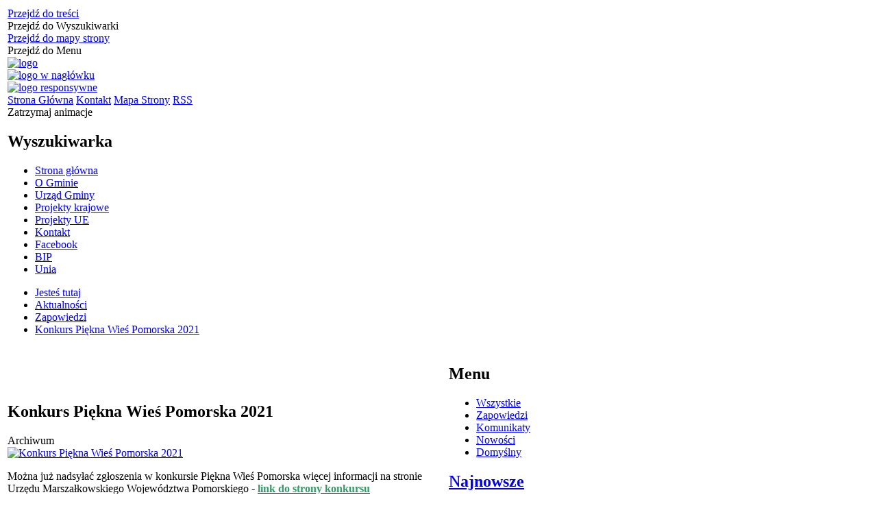

--- FILE ---
content_type: text/html; charset=utf-8
request_url: https://miloradz.malbork.pl/aktualnosc-114-konkurs_piekna_wies_pomorska_2021.html
body_size: 17966
content:
<!DOCTYPE html>
<html lang="pl"  itemscope="itemscope" itemtype="http://schema.org/WebPage" xmlns="http://www.w3.org/1999/xhtml">
    <head>
        <!-- METAS - - - - - - - - - - - - - - - - - - - - - - - - - - - - - -->
        <title itemprop="name">Konkurs Piękna Wieś Pomorska 2021 - Aktualności - Urząd Gminy Miłoradz</title>
<meta http-equiv="Content-Type" content="text/html; charset=utf-8" />
	<meta name="title" content="Konkurs Piękna Wieś Pomorska 2021 - Aktualności - Urząd Gminy Miłoradz" />
	<meta name="description" content="Urząd Gminy Miłoradz" />
	<meta name="keywords" content="Urząd Gminy Miłoradz" />
	<meta name="author" content="CONCEPT Intermedia www.sam3.pl" />
	<meta name="robots" content="index, follow" />
        <meta name="viewport" content="width=device-width" />        
        
        <!-- EXTERNALS - - - - - - - - - - - - - - - - - - - - - - - - - - - -->		
        <link rel="shortcut icon" href="/themes/skin_01/images/favicon.ico" />
        <link rel="alternate" type="application/rss+xml"  title="RSS 2.0" href="https://miloradz.malbork.pl/aktualnosci.xml" />
        	<link rel="stylesheet" type="text/css" media="all" href="/css/skin_01/common.css" />
	<link rel="stylesheet" type="text/css" media="all" href="/css/concept.gallery.css" />
	<link rel="stylesheet" type="text/css" media="all" href="/css/_global.css" />
	<link rel="stylesheet" type="text/css" media="screen" href="/css/smoothness/jquery-ui-1.9.2.custom.min.css" />
	<link rel="stylesheet" type="text/css" media="screen" href="/js/fancyBox/jquery.fancybox.css" />
	<link rel="stylesheet" type="text/css" media="print" href="/css/print_strona.css" />
	<link rel="stylesheet" type="text/css" media="all" href="/css/skin_01/responsive.css" />
	<link rel="stylesheet" type="text/css" media="all" href="/css/skin_01/_multisite.css" />
	<link rel="stylesheet" type="text/css" media="all" href="/css/concept-carousel.css" />
	<link rel="stylesheet" type="text/css" media="screen" href="/themes/skin_01/css/custom_styles/domyslny_custom_styles.css" />

        <!-- JAVASCRIPTS - - - - - - - - - - - - - - - - - - - - - - - - - - -->
                <script src="/js/jquery/jquery-1.12.4.min.js"></script>
        <script src="/js/jquery/jquery-3.1.1.min.js"></script>
        <script src="/js/jquery/jquery-ui-1.9.2.custom.min.js"></script>
        <script src="/js/hammer.min.js"></script>
        <script src="/js/jquery/jquery.ui.datepicker.min.js"></script> 
        <script src="/js/jquery/jquery-ui-timepicker-addon.min.js"></script> 
        
        <!-- cdn for modernizr, if you haven't included it already -->
        <!-- script src="http://cdn.jsdelivr.net/webshim/1.12.4/extras/modernizr-custom.js"></script -->
        <!-- polyfiller file to detect and load polyfills -->
        <!-- script src="http://cdn.jsdelivr.net/webshim/1.12.4/polyfiller.js"></script -->

        

        <script>
        function get_upload_image_size(dimension)
        {
        if(dimension == 'x')
        return 265;
        else
        return 154;
        }
        </script>
        
        <script src="/js/../themes/skin_01/js/multisite.js"></script>
<script src="/js/menu.min.js"></script>
<script src="/js/functions.js"></script>
<script src="/js/jquery/concept-rotator.js"></script>
<script src="/js/jquery/jquery.easing.1.3.js"></script>
<script src="/js/gsap/TweenMax.min.js"></script>
<script src="/js/gsap/plugins/ScrollToPlugin.min.js"></script>
<script src="/js/gsap/plugins/CSSPlugin.min.js"></script>
<script src="/js/gsap/easing/EasePack.min.js"></script>
<script src="/js/concept.gallery.js?ver=3.0"></script>
<script src="/js/akceslab-ytplayer.js"></script>
<script src="/js/concept_carousel_v1_0.js"></script>
		
    </head>
        <body class="module-aktualnosci action-show id-114 junk-konkurs_piekna_wies_pomorska_2021 relURI-aktualnosc-114-konkurs_piekna_wies_pomorska_2021.html">
       
                <div class="page_title" style="display: none">
            Urząd Gminy Miłoradz - miloradz.malbork.pl
<br /><span class="data">Wygenerowano:&nbsp;21-01-2026</span>        </div>
        
        <h1 hidden>Urząd Gminy Miłoradz - miloradz.malbork.pl
</h1>

        <div id="page_content">       
            <div id="overlay" onclick="clear_other_mobile_active_elements();toggle_body_overflow();"></div>
            <div id="page_container">                <table role="presentation" id="table_1" class="sekcja-paneli" style="width: 100%;">
<tbody>	<tr>
		<td id="PAN_HEAD" class="panel">
			<div>
<div class="wcag_links">
	<div class="links">
		<div class="hidden">
			<a href="#content" data-offset="-300" class="scroll_to">Przejdź do treści</a>
		</div>
		
		<div class="hidden"><div tabindex="0" onclick="jQuery('body').scrollTo('*[id^=\'search_comn_\']'); jQuery('*[id^=\'search_comn_\']').val('').focus();">Przejdź do Wyszukiwarki</div></div>
		<div class="hidden"><a class="mapa_strony" tabindex="0" href="/mapa_strony.html">Przejdź do mapy strony</a></div>
		<div class="hidden"><div tabindex="0" onclick="jQuery('body').scrollTo('*[id^=\'mainMenu_\']'); jQuery(':focusable', jQuery('*[id^=\'mainMenu_\']'))[0].focus();">Przejdź do Menu</div></div>
	</div>
</div>

<script>
	jQuery('.scroll_to').css('cursor' , 'pointer').click(function () {
	var target = jQuery(this).attr('href');
	jQuery('html, body').animate({
	scrollTop: jQuery(target).offset().top -140
	}, 1000);
	});
</script>



        
	
    <div class="miejsce-banerowe logo_w_naglowku" >
        <div class="pole-banerowe noprint" style="flex-grow: 1; " >
<a href="/" target="_self"><img src="/uploads/pub/img_files/img_4052/logo.png" alt="logo" title="" onclick="jQuery.ajax({
	type:'POST',
	url:'/banery/click/id/4052.html',
	dataType:'html'})" /><span class="baner_title" style="display:none;">logo</span></a></div>
<div class="pole-banerowe noprint" style="flex-grow: 1; " >
<a href="/" target="_self"><img src="/uploads/pub/img_files/img_4002/666.png" alt="logo w nagłówku" title="" onclick="jQuery.ajax({
	type:'POST',
	url:'/banery/click/id/4002.html',
	dataType:'html'})" /><span class="baner_title" style="display:none;">logo w nagłówku</span></a></div>
        </div>

    <div class="miejsce-banerowe logo_responsywne" >
        <div class="pole-banerowe noprint" style="flex-grow: 1; " >
<a href="/" target="_self"><img src="/uploads/pub/img_files/img_4051/mobile.png" alt="logo responsywne" title="" onclick="jQuery.ajax({
	type:'POST',
	url:'/banery/click/id/4051.html',
	dataType:'html'})" /><span class="baner_title" style="display:none;">logo responsywne</span></a></div>
        </div>
<div class="noprint pole-banerowe">
<div class="topMenu_infobar">
    <div class="links">     

      <a href="/" class="home">Strona Główna</a>
      
      <a href="/strona-48-kontakt.html" class="poczta">Kontakt</a>
		
      <a href="/mapa_strony.html" class="mapa_strony">Mapa Strony</a>			
      <a href="/aktualnosci.xml" class="rss">RSS</a>
      
      <div class="cl" style="float: none; height: 0;"></div>
        
    </div>
</div>
</div>
<div class="clr"></div><script>
    function toggleGlobalPause()
    {
        globalPause = !globalPause;
        jQuery(".stop-anim").toggleClass("play");

        var x = jQuery(".stop-anim").text();

        if (x == 'Wznów animacje') {
            jQuery(".stop-anim").text("Zatrzymaj animacje");
            jQuery(".stop-anim").attr("title", "Zatrzymaj animacje");
        } else {
            jQuery(".stop-anim").text("Wznów animacje");
            jQuery(".stop-anim").attr("title", "Wznów animacje");
        }
    }
</script>	

<div class="accesible" >
   <div class="stop-anim" title="Zatrzymaj animacje" tabindex="0" onclick="toggleGlobalPause();">Zatrzymaj animacje</div>
    	<div class="deklaracja_dostep" title="Deklaracja dostępności" onclick="location = ('/strona-96-deklaracja_dostepnosci.html');"></div>
    <div class="wheelchair" title="Informacje o dostępności" onclick="location = ('https://miloradz.malbork.pl/strona-1-informacje_o_dostepnosci.html');"></div>
    <div class="deaf" title="Informacje dla niesłyszących" onclick="location = ('https://miloradz.malbork.pl/strona-2-informacje_dla_nieslyszacych.html');"></div>
    <div class="contrast" title="Informacje o kontraście" onclick="location = ('https://miloradz.malbork.pl/strona-3-informacja_o_kontrascie.html');"></div>
</div>

<section class="component wyszukiwarka-wrapper " >

            <header class="belka hidden-wcag">
            <h2 class="title"><span>Wyszukiwarka</span></h2>
        </header>
    
    <div class="comn-wyszukiwarka" role="search">

        
        <div id="search_box_comn_srch_746667d9786b0176902b73574b605d1b"></div>

        <div class="cl"></div>
    </div>

    <script>
//<![CDATA[
jQuery.ajax({
	type:'POST',
	url:'/Common/getSearchAllForm/disp/none/hash_id/comn_srch_746667d9786b0176902b73574b605d1b.html',
	dataType:'html',
	success:function(data, textStatus){jQuery('#search_box_comn_srch_746667d9786b0176902b73574b605d1b').html(data);},
	complete:function(XMLHttpRequest, textStatus){wcagstinks(jQuery("#adv_form")); updateAdvSearchWidth(); jQuery("#adv_form");}})
//]]>
</script>
</section>
<div class="cl"></div>
<nav class="glowneMenu" data-component-name="comn_mainmenu" id="mainMenu_932b55ed62f389d102aa8e3217db6b94-wrapper">   
    <div class="okazja_top2"></div>
    <div class="okazja_top3"></div>
            <ul class="mainMenu" id="comn_932b55ed62f389d102aa8e3217db6b94">
         <li class="block block_nr_1" id="comn_932b55ed62f389d102aa8e3217db6b94_pos_1" data-color="white">
<a target="_self" class="menu-level-1 no-submenu" style="border-color: white;" href="/"><span class="menu_select_left" style="background:white;"></span><span class="menu_select_right" style="background:white;"></span><span class="menu_select_bottom" style="background:white;"></span><span class="tytul_menu">Strona główna</span></a>
</li> <li class="block block_nr_2" id="comn_932b55ed62f389d102aa8e3217db6b94_pos_2" data-color="#FCD703">
<a target="_self" class="menu-level-1 with-submenu" style="border-color: #FCD703;" href="/strona-63-o_gminie.html"><span class="menu_select_left" style="background:#FCD703;"></span><span class="menu_select_right" style="background:#FCD703;"></span><span class="menu_select_bottom" style="background:#FCD703;"></span><span class="tytul_menu">O Gminie</span></a>
<span class="main-menu-toggler" onclick="mainMenuTogglePosition(this);"></span><div class="sub-block-menu" style="display: none; opacity: 0; height: 0; background: #FCD703; border-color: #FCD703; ">
<ul class="level-1-wrapper">
<li class="level-1" ><a target="_self" class="menu-level-2" href="/strona-79-zabytki.html"><span class="label" style="background: #FCD703; border-color: #FCD703;" title=""></span>Zabytki</a><div class="extra-box"><div><div class="zajawka port_zaj "><a target="_self" href="/strona-79-zabytki.html"><span class="box-left" style="width: 265px;">
    <img alt="" src="/themes/skin_01/images/def_zaj_mini.png?rand=1315" />
</span>

<span class="box-right">
     
    <span class="info_newsbox" style="display:none;">      
    <span class="data_newsbox">
      	<span class="info"><strong class="date" title="Data publikacji">28.01.2020</strong>, <strong class="author" title="Autor">Małgorzata Olszewska</strong></span>
    </span>
    <span class="cl" style="display:block;float: none;"></span>
  </span>

  <span class="title">    
    <span class="etykieta_zajawka">      
    	<span class="label" style="background: #FCD703; border-color: #FCD703;" title=""></span>      
    </span>    
    Zabytki    
  </span>
  <span class="tresc">
    Ossarium w Bystrzu Gotycka kaplica cmentarna zbudowana w pierwszej połowie XIV w. dla złożenia w jednym miejscu kości poległych w wojnie trzynastoletniej (1454 - 1466). W 1590...
  </span>
  <span class="link">
    Więcej »
  </span>
  
  <span class="zajawka_click">
    kliknij, aby przejść do dalszej części informacji
  </span>
  
</span>
</a></div></div></div></li><li class="level-1" ><a target="_self" class="menu-level-2" href="/strona-83-blogoslawiona_dorota_z_matow.html"><span class="label" style="background: #FCD703; border-color: #FCD703;" title=""></span>Błogosławiona Dorota z Mątów</a><div class="extra-box"><div><div class="zajawka port_zaj "><a target="_self" href="/strona-83-blogoslawiona_dorota_z_matow.html"><span class="box-left" style="width: 265px;">
    <img alt="" src="/uploads/pub/strony/strona_83/zajawki/mini_33f55aa22641d67272adb808004ddc0969fb19eb.jpg" />
</span>

<span class="box-right">
     
    <span class="info_newsbox" style="display:none;">      
    <span class="data_newsbox">
      	<span class="info"><strong class="date" title="Data publikacji">28.01.2020</strong>, <strong class="author" title="Autor">Małgorzata Olszewska</strong></span>
    </span>
    <span class="cl" style="display:block;float: none;"></span>
  </span>

  <span class="title">    
    <span class="etykieta_zajawka">      
    	<span class="label" style="background: #FCD703; border-color: #FCD703;" title=""></span>      
    </span>    
    Błogosławiona Dorota z Mątów    
  </span>
  <span class="tresc">
    Bł. Dorota z Mątów urodziła się 25 stycznia 1347 r. w Mątowach Wielkich koło Malborka (wówczas Gross-Montau) jako siódme z kolei dziecko. Ochrzczona została 6 lutego w...
  </span>
  <span class="link">
    Więcej »
  </span>
  
  <span class="zajawka_click">
    kliknij, aby przejść do dalszej części informacji
  </span>
  
</span>
</a></div></div></div></li><li class="level-1" ><a target="_self" class="menu-level-2" href="/strona-72-statystyczne_vademecum_samorzadowca.html"><span class="label" style="background: #FCD703; border-color: #FCD703;" title=""></span>Statystyczne Vademecum Samorządowca</a><div class="extra-box"><div><div class="zajawka port_zaj "><a target="_self" href="/strona-72-statystyczne_vademecum_samorzadowca.html"><span class="box-left" style="width: 265px;">
    <img alt="" src="/uploads/pub/strony/strona_72/zajawki/mini_ff759821baa6dc5fd74e475ccf5b4065a3818d91.png" />
</span>

<span class="box-right">
     
    <span class="info_newsbox" style="display:none;">      
    <span class="data_newsbox">
      	<span class="info"><strong class="date" title="Data publikacji">28.01.2020</strong>, <strong class="author" title="Autor">Rajmund Kossarzecki</strong></span>
    </span>
    <span class="cl" style="display:block;float: none;"></span>
  </span>

  <span class="title">    
    <span class="etykieta_zajawka">      
    	<span class="label" style="background: #FCD703; border-color: #FCD703;" title=""></span>      
    </span>    
    Statystyczne Vademecum Samorządowca    
  </span>
  <span class="tresc">
    Miłoradz rok 2022
  </span>
  <span class="link">
    Więcej »
  </span>
  
  <span class="zajawka_click">
    kliknij, aby przejść do dalszej części informacji
  </span>
  
</span>
</a></div></div></div></li><li class="level-1" ><a target="_self" class="menu-level-2" href="/strona-68-historia_gminy.html"><span class="label" style="background: #FCD703; border-color: #FCD703;" title=""></span>HISTORIA GMINY</a><div class="extra-box"><div><div class="zajawka port_zaj non_tresc"><a target="_self" href="/strona-68-historia_gminy.html"><span class="box-left" style="width: 265px;">
    <img alt="" src="/themes/skin_01/images/def_zaj_mini.png?rand=1610" />
</span>

<span class="box-right">
     
    <span class="info_newsbox" style="display:none;">      
    <span class="data_newsbox">
      	<span class="info"><strong class="date" title="Data publikacji">27.01.2020</strong>, <strong class="author" title="Autor">Rajmund Kossarzecki</strong></span>
    </span>
    <span class="cl" style="display:block;float: none;"></span>
  </span>

  <span class="title">    
    <span class="etykieta_zajawka">      
    	<span class="label" style="background: #FCD703; border-color: #FCD703;" title=""></span>      
    </span>    
    HISTORIA GMINY    
  </span>
  <span class="tresc">
    
  </span>
  <span class="link">
    Więcej »
  </span>
  
  <span class="zajawka_click">
    kliknij, aby przejść do dalszej części informacji
  </span>
  
</span>
</a></div></div></div></li><li class="level-1" ><a target="_self" class="menu-level-2" href="/strona-84-solectwa.html"><span class="label" style="background: #FCD703; border-color: #FCD703;" title=""></span>Sołectwa</a><div class="extra-box"><div><div class="zajawka port_zaj "><a target="_self" href="/strona-84-solectwa.html"><span class="box-left" style="width: 265px;">
    <img alt="" src="/uploads/pub/strony/strona_84/zajawki/mini_68acb5585e494d8e012ad34194d9f7de4b607d26.jpg" />
</span>

<span class="box-right">
     
    <span class="info_newsbox" style="display:none;">      
    <span class="data_newsbox">
      	<span class="info"><strong class="date" title="Data publikacji">29.01.2020</strong>, <strong class="author" title="Autor">Rajmund Kossarzecki</strong></span>
    </span>
    <span class="cl" style="display:block;float: none;"></span>
  </span>

  <span class="title">    
    <span class="etykieta_zajawka">      
    	<span class="label" style="background: #FCD703; border-color: #FCD703;" title=""></span>      
    </span>    
    Sołectwa    
  </span>
  <span class="tresc">
    Sołectwa
  </span>
  <span class="link">
    Więcej »
  </span>
  
  <span class="zajawka_click">
    kliknij, aby przejść do dalszej części informacji
  </span>
  
</span>
</a></div></div></div></li><li class="level-1" ><a target="_self" class="menu-level-2" href="/strona-85-nagrody_dorota.html"><span class="label" style="background: #FCD703; border-color: #FCD703;" title=""></span>Nagrody "DOROTA"</a><div class="extra-box"><div><div class="zajawka port_zaj "><a target="_self" href="/strona-85-nagrody_dorota.html"><span class="box-left" style="width: 265px;">
    <img alt="" src="/themes/skin_01/images/def_zaj_mini.png?rand=7193" />
</span>

<span class="box-right">
     
    <span class="info_newsbox" style="display:none;">      
    <span class="data_newsbox">
      	<span class="info"><strong class="date" title="Data publikacji">29.01.2020</strong>, <strong class="author" title="Autor">Małgorzata Olszewska</strong></span>
    </span>
    <span class="cl" style="display:block;float: none;"></span>
  </span>

  <span class="title">    
    <span class="etykieta_zajawka">      
    	<span class="label" style="background: #FCD703; border-color: #FCD703;" title=""></span>      
    </span>    
    Nagrody "DOROTA"    
  </span>
  <span class="tresc">
    Wyróżnienie Rady Gminy Miłoradz o nazwie „Dorota” jest zaszczytnym, honorowym wyróżnieniem przyznawanym osobom fizycznym i prawnym, które całokształtem działalności zawodowej i...
  </span>
  <span class="link">
    Więcej »
  </span>
  
  <span class="zajawka_click">
    kliknij, aby przejść do dalszej części informacji
  </span>
  
</span>
</a></div></div></div></li></ul><div class="extra-content"><div class="extra-box"><div class="zajawka port_zaj "><a target="_self" href="/strona-63-o_gminie.html"><span class="box-left" style="width: 265px;">
    <img alt="" src="/themes/skin_01/images/def_zaj_thumb.png?rand=5578" />
</span>

<span class="box-right">
     
    <span class="info_newsbox" style="display:none;">      
    <span class="data_newsbox">
      	<span class="info"><strong class="date" title="Data publikacji">11.12.2019</strong>, <strong class="author" title="Autor">Concept INTERMEDIA</strong></span>
    </span>
    <span class="cl" style="display:block;float: none;"></span>
  </span>

  <span class="title">    
    <span class="etykieta_zajawka">      
    	<span class="label" style="background: #FCD703; border-color: #FCD703;" title=""></span>      
    </span>    
    O Gminie    
  </span>
  <span class="tresc">
    Gmina Miłoradz to gmina o charakterze wiejskim, położona jest w dolinie Wisły i Nogatu na Żuławach Wiślanych w powiecie malborskim, województwie pomorskim. Od zachodu sąsiaduje z gminami Tczew i Subkowy, od północy z gminami Lichnowy i Malbork, od...
  </span>
  <span class="link">
    Więcej »
  </span>
  
  <span class="zajawka_click">
    kliknij, aby przejść do dalszej części informacji
  </span>
  
</span>
</a></div>
</div></div><div tabindex="0" class="sub-menu-closer" id="submenu-closer-comn_932b55ed62f389d102aa8e3217db6b94_pos_2" style="color: #FCD703; "></div></div>
                                        <script>
                        var el_comn_932b55ed62f389d102aa8e3217db6b94_pos_2 = document.getElementById("comn_932b55ed62f389d102aa8e3217db6b94_pos_2");
                        mouseMenuNavigation(el_comn_932b55ed62f389d102aa8e3217db6b94_pos_2, "comn_932b55ed62f389d102aa8e3217db6b94_pos_2", 1);
                    </script>
            
                    </li> <li class="block block_nr_3" id="comn_932b55ed62f389d102aa8e3217db6b94_pos_3" data-color="#FCD703">
<a target="_self" class="menu-level-1 with-submenu" style="border-color: #FCD703;" href="/strona-45-mieszkaniec.html"><span class="menu_select_left" style="background:#FCD703;"></span><span class="menu_select_right" style="background:#FCD703;"></span><span class="menu_select_bottom" style="background:#FCD703;"></span><span class="tytul_menu">Urząd Gminy</span></a>
<span class="main-menu-toggler" onclick="mainMenuTogglePosition(this);"></span><div class="sub-block-menu" style="display: none; opacity: 0; height: 0; background: #FCD703; border-color: #FCD703; ">
<ul class="level-1-wrapper">
<li class="level-1" ><a target="_self" class="menu-level-2" href="/strona-59-informacje_ogolne.html"><span class="label" style="background: #FCD703; border-color: #FCD703;" title=""></span>INFORMACJE OGÓLNE</a><div class="extra-box"><div><div class="zajawka port_zaj "><a target="_self" href="/strona-59-informacje_ogolne.html"><span class="box-left" style="width: 265px;">
    <img alt="" src="/themes/skin_01/images/def_zaj_mini.png?rand=6500" />
</span>

<span class="box-right">
     
    <span class="info_newsbox" style="display:none;">      
    <span class="data_newsbox">
      	<span class="info"><strong class="date" title="Data publikacji">11.12.2019</strong>, <strong class="author" title="Autor">Concept INTERMEDIA</strong></span>
    </span>
    <span class="cl" style="display:block;float: none;"></span>
  </span>

  <span class="title">    
    <span class="etykieta_zajawka">      
    	<span class="label" style="background: #FCD703; border-color: #FCD703;" title=""></span>      
    </span>    
    INFORMACJE OGÓLNE    
  </span>
  <span class="tresc">
    Godziny otwarcia Urzędu Poniedziałek 8 – 18Wtorek 7 – 15Środa 7 – 15Czwartek 7 – 15Piątek 7 – 13 Adres:ul. Żuławska 982-213 MiłoradzNIP: 579-001-50-78 Tel. (055) 271-15-31  ...
  </span>
  <span class="link">
    Więcej »
  </span>
  
  <span class="zajawka_click">
    kliknij, aby przejść do dalszej części informacji
  </span>
  
</span>
</a></div></div></div></li><li class="level-1" ><a target="_self" class="menu-level-2" href="/strona-86-regulamin_organizacyjny.html"><span class="label" style="background: #FCD703; border-color: #FCD703;" title=""></span>REGULAMIN ORGANIZACYJNY</a><div class="extra-box"><div><div class="zajawka port_zaj "><a target="_self" href="/strona-86-regulamin_organizacyjny.html"><span class="box-left" style="width: 265px;">
    <img alt="" src="/themes/skin_01/images/def_zaj_mini.png?rand=7897" />
</span>

<span class="box-right">
     
    <span class="info_newsbox" style="display:none;">      
    <span class="data_newsbox">
      	<span class="info"><strong class="date" title="Data publikacji">30.01.2020</strong>, <strong class="author" title="Autor">Rajmund Kossarzecki</strong></span>
    </span>
    <span class="cl" style="display:block;float: none;"></span>
  </span>

  <span class="title">    
    <span class="etykieta_zajawka">      
    	<span class="label" style="background: #FCD703; border-color: #FCD703;" title=""></span>      
    </span>    
    REGULAMIN ORGANIZACYJNY    
  </span>
  <span class="tresc">
    Zarządzenie Nr 42.2015 Wójta Gminy Miłoradz z dnia 28 lipca 2015 r.
  </span>
  <span class="link">
    Więcej »
  </span>
  
  <span class="zajawka_click">
    kliknij, aby przejść do dalszej części informacji
  </span>
  
</span>
</a></div></div></div></li><li class="level-1" ><a target="_self" class="menu-level-2" href="/strona-87-ochrona_danych_osobowych.html"><span class="label" style="background: #FCD703; border-color: #FCD703;" title=""></span>OCHRONA DANYCH OSOBOWYCH</a><div class="extra-box"><div><div class="zajawka port_zaj "><a target="_self" href="/strona-87-ochrona_danych_osobowych.html"><span class="box-left" style="width: 265px;">
    <img alt="" src="/themes/skin_01/images/def_zaj_mini.png?rand=9034" />
</span>

<span class="box-right">
     
    <span class="info_newsbox" style="display:none;">      
    <span class="data_newsbox">
      	<span class="info"><strong class="date" title="Data publikacji">30.01.2020</strong>, <strong class="author" title="Autor">Rajmund Kossarzecki</strong></span>
    </span>
    <span class="cl" style="display:block;float: none;"></span>
  </span>

  <span class="title">    
    <span class="etykieta_zajawka">      
    	<span class="label" style="background: #FCD703; border-color: #FCD703;" title=""></span>      
    </span>    
    OCHRONA DANYCH OSOBOWYCH    
  </span>
  <span class="tresc">
    Klauzula informacyjna
  </span>
  <span class="link">
    Więcej »
  </span>
  
  <span class="zajawka_click">
    kliknij, aby przejść do dalszej części informacji
  </span>
  
</span>
</a></div></div></div></li><li class="level-1" ><a target="_self" class="menu-level-2" href="/strona-96-deklaracja_dostepnosci.html"><span class="label" style="background: #FCD703; border-color: #FCD703;" title=""></span>DEKLARACJA DOSTĘPNOŚCI</a><div class="extra-box"><div><div class="zajawka port_zaj "><a target="_self" href="/strona-96-deklaracja_dostepnosci.html"><span class="box-left" style="width: 265px;">
    <img alt="" src="/themes/skin_01/images/def_zaj_mini.png?rand=9221" />
</span>

<span class="box-right">
     
    <span class="info_newsbox" style="display:none;">      
    <span class="data_newsbox">
      	<span class="info"><strong class="date" title="Data publikacji">22.02.2021</strong>, <strong class="author" title="Autor">Małgorzata Olszewska</strong></span>
    </span>
    <span class="cl" style="display:block;float: none;"></span>
  </span>

  <span class="title">    
    <span class="etykieta_zajawka">      
    	<span class="label" style="background: #FCD703; border-color: #FCD703;" title=""></span>      
    </span>    
    DEKLARACJA DOSTĘPNOŚCI    
  </span>
  <span class="tresc">
    Deklaracja dostępności Dostępność cyfrowa Gmina Miłoradz zobowiązuje się zapewnić dostępność swojej strony internetowej zgodnie z przepisami ustawy z dnia 4 kwietnia 2019 r...
  </span>
  <span class="link">
    Więcej »
  </span>
  
  <span class="zajawka_click">
    kliknij, aby przejść do dalszej części informacji
  </span>
  
</span>
</a></div></div></div></li><li class="level-1" ><a target="_self" class="menu-level-2" href="/strona-97-raport_o_stanie_zapewnienia_dostepnosci.html"><span class="label" style="background: #FCD703; border-color: #FCD703;" title=""></span>RAPORT O STANIE ZAPEWNIENIA DOSTĘPNOŚCI</a><div class="extra-box"><div><div class="zajawka port_zaj non_tresc"><a target="_self" href="/strona-97-raport_o_stanie_zapewnienia_dostepnosci.html"><span class="box-left" style="width: 265px;">
    <img alt="" src="/themes/skin_01/images/def_zaj_mini.png?rand=7750" />
</span>

<span class="box-right">
     
    <span class="info_newsbox" style="display:none;">      
    <span class="data_newsbox">
      	<span class="info"><strong class="date" title="Data publikacji">30.03.2021</strong>, <strong class="author" title="Autor">Małgorzata Olszewska</strong></span>
    </span>
    <span class="cl" style="display:block;float: none;"></span>
  </span>

  <span class="title">    
    <span class="etykieta_zajawka">      
    	<span class="label" style="background: #FCD703; border-color: #FCD703;" title=""></span>      
    </span>    
    RAPORT O STANIE ZAPEWNIENIA DOSTĘPNOŚCI    
  </span>
  <span class="tresc">
    
  </span>
  <span class="link">
    Więcej »
  </span>
  
  <span class="zajawka_click">
    kliknij, aby przejść do dalszej części informacji
  </span>
  
</span>
</a></div></div></div></li></ul><div class="extra-content"><div class="extra-box"><div class="zajawka port_zaj non_tresc"><a target="_self" href="/strona-45-urzad_gminy.html"><span class="box-left" style="width: 265px;">
    <img alt="" src="/themes/skin_01/images/def_zaj_thumb.png?rand=3039" />
</span>

<span class="box-right">
     
    <span class="info_newsbox" style="display:none;">      
    <span class="data_newsbox">
      	<span class="info"><strong class="date" title="Data publikacji">06.12.2019</strong>, <strong class="author" title="Autor">Concept INTERMEDIA</strong></span>
    </span>
    <span class="cl" style="display:block;float: none;"></span>
  </span>

  <span class="title">    
    <span class="etykieta_zajawka">      
    	<span class="label" style="background: #FCD703; border-color: #FCD703;" title=""></span>      
    </span>    
    Urząd Gminy    
  </span>
  <span class="tresc">
    
  </span>
  <span class="link">
    Więcej »
  </span>
  
  <span class="zajawka_click">
    kliknij, aby przejść do dalszej części informacji
  </span>
  
</span>
</a></div>
</div></div><div tabindex="0" class="sub-menu-closer" id="submenu-closer-comn_932b55ed62f389d102aa8e3217db6b94_pos_3" style="color: #FCD703; "></div></div>
                                        <script>
                        var el_comn_932b55ed62f389d102aa8e3217db6b94_pos_3 = document.getElementById("comn_932b55ed62f389d102aa8e3217db6b94_pos_3");
                        mouseMenuNavigation(el_comn_932b55ed62f389d102aa8e3217db6b94_pos_3, "comn_932b55ed62f389d102aa8e3217db6b94_pos_3", 1);
                    </script>
            
                    </li> <li class="block block_nr_4" id="comn_932b55ed62f389d102aa8e3217db6b94_pos_4" data-color="#FCD703">
<a target="_self" class="menu-level-1 with-submenu" style="border-color: #FCD703;" href="/strona-46-turysta.html"><span class="menu_select_left" style="background:#FCD703;"></span><span class="menu_select_right" style="background:#FCD703;"></span><span class="menu_select_bottom" style="background:#FCD703;"></span><span class="tytul_menu">Projekty krajowe</span></a>
<span class="main-menu-toggler" onclick="mainMenuTogglePosition(this);"></span><div class="sub-block-menu" style="display: none; opacity: 0; height: 0; background: #FCD703; border-color: #FCD703; ">
<ul class="level-1-wrapper">
<li class="level-1" ><a target="_self" class="menu-level-2" href="/strona-105-modernizacja_drog_w_gminie_miloradz.html"><span class="label" style="background: #FCD703; border-color: #FCD703;" title=""></span>„Modernizacja dróg w Gminie Miłoradz”</a><div class="extra-box"><div><div class="zajawka port_zaj "><a target="_self" href="/strona-105-modernizacja_drog_w_gminie_miloradz.html"><span class="box-left" style="width: 265px;">
    <img alt="" src="/uploads/pub/strony/strona_105/zajawki/mini_51a43b5e046f8a0531acee257fd2df2548754ed2.png" />
</span>

<span class="box-right">
     
    <span class="info_newsbox" style="display:none;">      
    <span class="data_newsbox">
      	<span class="info"><strong class="date" title="Data publikacji">15.07.2022</strong>, <strong class="author" title="Autor">Rajmund Kossarzecki</strong></span>
    </span>
    <span class="cl" style="display:block;float: none;"></span>
  </span>

  <span class="title">    
    <span class="etykieta_zajawka">      
    	<span class="label" style="background: #FCD703; border-color: #FCD703;" title=""></span>      
    </span>    
    „Modernizacja dróg w Gminie Miłoradz”    
  </span>
  <span class="tresc">
    Zadanie dofinansowane z Rządowego Funduszu Polski Ład Program Inwestycji Strategicznych Koszt Inwestycji: 2 533 000 zł Dofinansowanie 1 253 600 zł Zadanie polega ma wykonaniu...
  </span>
  <span class="link">
    Więcej »
  </span>
  
  <span class="zajawka_click">
    kliknij, aby przejść do dalszej części informacji
  </span>
  
</span>
</a></div></div></div></li><li class="level-1" ><a target="_self" class="menu-level-2" href="/strona-152-ogloszenie_o_naborze_zgloszen_do.html"><span class="label" style="background: #FCD703; border-color: #FCD703;" title=""></span>Ogłoszenie o naborze zgłoszeń do dofinansowania w ramach Rządowego Programu Odbudowy Zabytków</a><div class="extra-box"><div><div class="zajawka port_zaj "><a target="_self" href="/strona-152-ogloszenie_o_naborze_zgloszen_do.html"><span class="box-left" style="width: 265px;">
    <img alt="" src="/uploads/pub/strony/strona_152/zajawki/mini_b1f44f1eea776e9ae8ad47cbc1451abb687df41c.jpg" />
</span>

<span class="box-right">
     
    <span class="info_newsbox" style="display:none;">      
    <span class="data_newsbox">
      	<span class="info"><strong class="date" title="Data publikacji">25.11.2022</strong>, <strong class="author" title="Autor">Rajmund Kossarzecki</strong></span>
    </span>
    <span class="cl" style="display:block;float: none;"></span>
  </span>

  <span class="title">    
    <span class="etykieta_zajawka">      
    	<span class="label" style="background: #FCD703; border-color: #FCD703;" title=""></span>      
    </span>    
    Ogłoszenie o naborze zgłoszeń do dofinansowania w ramach Rządowego Programu Odbudowy Zabytków    
  </span>
  <span class="tresc">
    W związku z ogłoszeniem naboru wniosków o dofinansowanie w ramach Rządowego Programu Odbudowy Zabytków, Wójt Gminy Miłoradz ogłasza nabór zgłoszeń do dofinansowania w formie...
  </span>
  <span class="link">
    Więcej »
  </span>
  
  <span class="zajawka_click">
    kliknij, aby przejść do dalszej części informacji
  </span>
  
</span>
</a></div></div></div></li><li class="level-1" ><a target="_self" class="menu-level-2" href="/strona-153-remont_swietlicy_wiejskiej_w_pogorzalej.html"><span class="label" style="background: #FCD703; border-color: #FCD703;" title=""></span>Remont świetlicy wiejskiej w Pogorzałej Wsi</a><div class="extra-box"><div><div class="zajawka port_zaj "><a target="_self" href="/strona-153-remont_swietlicy_wiejskiej_w_pogorzalej.html"><span class="box-left" style="width: 265px;">
    <img alt="" src="/themes/skin_01/images/def_zaj_mini.png?rand=4273" />
</span>

<span class="box-right">
     
    <span class="info_newsbox" style="display:none;">      
    <span class="data_newsbox">
      	<span class="info"><strong class="date" title="Data publikacji">09.04.2025</strong>, <strong class="author" title="Autor">Rajmund Kossarzecki</strong></span>
    </span>
    <span class="cl" style="display:block;float: none;"></span>
  </span>

  <span class="title">    
    <span class="etykieta_zajawka">      
    	<span class="label" style="background: #FCD703; border-color: #FCD703;" title=""></span>      
    </span>    
    Remont świetlicy wiejskiej w Pogorzałej Wsi    
  </span>
  <span class="tresc">
    Zadanie dofinansowane z Rządowego Programu Odbudowy Zabytków   „Remont świetlicy wiejskiej w Pogorzałej Wsi”   Koszt Inwestycji: 539.029,79 zł Dofinansowanie 465.100,00 zł...
  </span>
  <span class="link">
    Więcej »
  </span>
  
  <span class="zajawka_click">
    kliknij, aby przejść do dalszej części informacji
  </span>
  
</span>
</a></div></div></div></li></ul><div class="extra-content"><div class="extra-box"><div class="zajawka port_zaj non_tresc"><a target="_self" href="/strona-46-projekty_krajowe.html"><span class="box-left" style="width: 265px;">
    <img alt="" src="/themes/skin_01/images/def_zaj_thumb.png?rand=7905" />
</span>

<span class="box-right">
     
    <span class="info_newsbox" style="display:none;">      
    <span class="data_newsbox">
      	<span class="info"><strong class="date" title="Data publikacji">06.12.2019</strong>, <strong class="author" title="Autor">Concept INTERMEDIA</strong></span>
    </span>
    <span class="cl" style="display:block;float: none;"></span>
  </span>

  <span class="title">    
    <span class="etykieta_zajawka">      
    	<span class="label" style="background: #FCD703; border-color: #FCD703;" title=""></span>      
    </span>    
    Projekty krajowe    
  </span>
  <span class="tresc">
    
  </span>
  <span class="link">
    Więcej »
  </span>
  
  <span class="zajawka_click">
    kliknij, aby przejść do dalszej części informacji
  </span>
  
</span>
</a></div>
</div></div><div tabindex="0" class="sub-menu-closer" id="submenu-closer-comn_932b55ed62f389d102aa8e3217db6b94_pos_4" style="color: #FCD703; "></div></div>
                                        <script>
                        var el_comn_932b55ed62f389d102aa8e3217db6b94_pos_4 = document.getElementById("comn_932b55ed62f389d102aa8e3217db6b94_pos_4");
                        mouseMenuNavigation(el_comn_932b55ed62f389d102aa8e3217db6b94_pos_4, "comn_932b55ed62f389d102aa8e3217db6b94_pos_4", 1);
                    </script>
            
                    </li> <li class="block block_nr_5" id="comn_932b55ed62f389d102aa8e3217db6b94_pos_5" data-color="#FCD703">
<a target="_self" class="menu-level-1 with-submenu" style="border-color: #FCD703;" href="/strona-47-projekty.html"><span class="menu_select_left" style="background:#FCD703;"></span><span class="menu_select_right" style="background:#FCD703;"></span><span class="menu_select_bottom" style="background:#FCD703;"></span><span class="tytul_menu">Projekty UE</span></a>
<span class="main-menu-toggler" onclick="mainMenuTogglePosition(this);"></span><div class="sub-block-menu" style="display: none; opacity: 0; height: 0; background: #FCD703; border-color: #FCD703; ">
<ul class="level-1-wrapper">
<li class="level-1" ><a target="_self" class="menu-level-2" href="/strona-114-informacja_o_przyznanej_dotacji_na.html"><span class="label" style="background: #FCD703; border-color: #FCD703;" title=""></span>Informacja o przyznanej dotacji na usuwanie wyrobów zawierających azbest z terenu gminy Miłoradz - Edycja 2021</a><div class="extra-box"><div><div class="zajawka port_zaj "><a target="_self" href="/strona-114-informacja_o_przyznanej_dotacji_na.html"><span class="box-left" style="width: 265px;">
    <img alt="" src="/uploads/pub/strony/strona_114/zajawki/mini_401f893e4bf3a5aad636366c3a0c2ecffa243817.png" />
</span>

<span class="box-right">
     
    <span class="info_newsbox" style="display:none;">      
    <span class="data_newsbox">
      	<span class="info"><strong class="date" title="Data publikacji">13.03.2023</strong>, <strong class="author" title="Autor">Rajmund Kossarzecki</strong></span>
    </span>
    <span class="cl" style="display:block;float: none;"></span>
  </span>

  <span class="title">    
    <span class="etykieta_zajawka">      
    	<span class="label" style="background: #FCD703; border-color: #FCD703;" title=""></span>      
    </span>    
    Informacja o przyznanej dotacji na usuwanie wyrobów zawierających azbest z terenu gminy Miłoradz - Edycja 2021    
  </span>
  <span class="tresc">
    Projekty ze środków UE oraz funduszy krajowych
  </span>
  <span class="link">
    Więcej »
  </span>
  
  <span class="zajawka_click">
    kliknij, aby przejść do dalszej części informacji
  </span>
  
</span>
</a></div></div></div></li><li class="level-1" ><a target="_self" class="menu-level-2" href="/strona-113-dalsza_dzialalnosc_w_centrum_aktywnosci.html"><span class="label" style="background: #FCD703; border-color: #FCD703;" title=""></span>DALSZA DZIAŁALNOŚĆ W CENTRUM AKTYWNOŚCI SENIORA W GMINIE MIŁORADZ TRWA</a><div class="extra-box"><div><div class="zajawka port_zaj "><a target="_self" href="/strona-113-dalsza_dzialalnosc_w_centrum_aktywnosci.html"><span class="box-left" style="width: 265px;">
    <img alt="" src="/uploads/pub/strony/strona_113/zajawki/mini_348fdabfa864df8b36472ffa83c3b838f0a7c4f6.jpg" />
</span>

<span class="box-right">
     
    <span class="info_newsbox" style="display:none;">      
    <span class="data_newsbox">
      	<span class="info"><strong class="date" title="Data publikacji">28.02.2023</strong>, <strong class="author" title="Autor">Rajmund Kossarzecki</strong></span>
    </span>
    <span class="cl" style="display:block;float: none;"></span>
  </span>

  <span class="title">    
    <span class="etykieta_zajawka">      
    	<span class="label" style="background: #FCD703; border-color: #FCD703;" title=""></span>      
    </span>    
    DALSZA DZIAŁALNOŚĆ W CENTRUM AKTYWNOŚCI SENIORA W GMINIE MIŁORADZ TRWA    
  </span>
  <span class="tresc">
    CENTRUM AKTYWNOŚCI SENIORA
  </span>
  <span class="link">
    Więcej »
  </span>
  
  <span class="zajawka_click">
    kliknij, aby przejść do dalszej części informacji
  </span>
  
</span>
</a></div></div></div></li><li class="level-1" ><a target="_self" class="menu-level-2" href="/strona-108-pomorskie_trasy_rowerowe_o_znaczeniu.html"><span class="label" style="background: #FCD703; border-color: #FCD703;" title=""></span>Pomorskie Trasy Rowerowe o znaczeniu międzynarodowym R10 i Wiślana Trasa Rowerowa R9 – Partnerstwo Gminy Kwidzyn</a><div class="extra-box"><div><div class="zajawka port_zaj "><a target="_self" href="/strona-108-pomorskie_trasy_rowerowe_o_znaczeniu.html"><span class="box-left" style="width: 265px;">
    <img alt="" src="/uploads/pub/strony/strona_108/zajawki/mini_98dd1cbde5294b0c6f4e9a8c0cad09735fd24ab8.jpg" />
</span>

<span class="box-right">
     
    <span class="info_newsbox" style="display:none;">      
    <span class="data_newsbox">
      	<span class="info"><strong class="date" title="Data publikacji">16.02.2023</strong>, <strong class="author" title="Autor">Rajmund Kossarzecki</strong></span>
    </span>
    <span class="cl" style="display:block;float: none;"></span>
  </span>

  <span class="title">    
    <span class="etykieta_zajawka">      
    	<span class="label" style="background: #FCD703; border-color: #FCD703;" title=""></span>      
    </span>    
    Pomorskie Trasy Rowerowe o znaczeniu międzynarodowym R10 i Wiślana Trasa Rowerowa R9 – Partnerstwo Gminy Kwidzyn    
  </span>
  <span class="tresc">
    Pomorskie Trasy Rowerowe
  </span>
  <span class="link">
    Więcej »
  </span>
  
  <span class="zajawka_click">
    kliknij, aby przejść do dalszej części informacji
  </span>
  
</span>
</a></div></div></div></li><li class="level-1" ><a target="_self" class="menu-level-2" href="/strona-107-zagospodarowanie_terenu_przy_budynku_nr.html"><span class="label" style="background: #FCD703; border-color: #FCD703;" title=""></span>Zagospodarowanie terenu przy budynku nr 22 w miejscowości Mątowy Wielkie</a><div class="extra-box"><div><div class="zajawka port_zaj "><a target="_self" href="/strona-107-zagospodarowanie_terenu_przy_budynku_nr.html"><span class="box-left" style="width: 265px;">
    <img alt="" src="/uploads/pub/strony/strona_107/zajawki/mini_9c01415d86eeaa7554424d1f50a0d85571794059.jpg" />
</span>

<span class="box-right">
     
    <span class="info_newsbox" style="display:none;">      
    <span class="data_newsbox">
      	<span class="info"><strong class="date" title="Data publikacji">15.02.2023</strong>, <strong class="author" title="Autor">Rajmund Kossarzecki</strong></span>
    </span>
    <span class="cl" style="display:block;float: none;"></span>
  </span>

  <span class="title">    
    <span class="etykieta_zajawka">      
    	<span class="label" style="background: #FCD703; border-color: #FCD703;" title=""></span>      
    </span>    
    Zagospodarowanie terenu przy budynku nr 22 w miejscowości Mątowy Wielkie    
  </span>
  <span class="tresc">
    Zagospodarowanie terenu przy budynku nr 22 w miejscowości Mątowy Wielkie   „Europejski Fundusz Rolny na rzecz Rozwoju Obszarów Wiejskich: Europa inwestująca w obszary...
  </span>
  <span class="link">
    Więcej »
  </span>
  
  <span class="zajawka_click">
    kliknij, aby przejść do dalszej części informacji
  </span>
  
</span>
</a></div></div></div></li><li class="level-1" ><a target="_self" class="menu-level-2" href="/strona-106-pomorskie_szlaki_kajakowe.html"><span class="label" style="background: #FCD703; border-color: #FCD703;" title=""></span>POMORSKIE SZLAKI KAJAKOWE </a><div class="extra-box"><div><div class="zajawka port_zaj "><a target="_self" href="/strona-106-pomorskie_szlaki_kajakowe.html"><span class="box-left" style="width: 265px;">
    <img alt="" src="/uploads/pub/strony/strona_106/zajawki/mini_2fc0d2b655d9c27802b398ebd97efe59dd932cd0.jpg" />
</span>

<span class="box-right">
     
    <span class="info_newsbox" style="display:none;">      
    <span class="data_newsbox">
      	<span class="info"><strong class="date" title="Data publikacji">25.10.2022</strong>, <strong class="author" title="Autor">Rajmund Kossarzecki</strong></span>
    </span>
    <span class="cl" style="display:block;float: none;"></span>
  </span>

  <span class="title">    
    <span class="etykieta_zajawka">      
    	<span class="label" style="background: #FCD703; border-color: #FCD703;" title=""></span>      
    </span>    
    POMORSKIE SZLAKI KAJAKOWE     
  </span>
  <span class="tresc">
    POMORSKIE SZLAKI KAJAKOWE – KAJAKIEM PRZEZ ŻUŁAWY
  </span>
  <span class="link">
    Więcej »
  </span>
  
  <span class="zajawka_click">
    kliknij, aby przejść do dalszej części informacji
  </span>
  
</span>
</a></div></div></div></li><li class="level-1" ><a target="_self" class="menu-level-2" href="/strona-103-cyfrowa_gmina.html"><span class="label" style="background: #FCD703; border-color: #FCD703;" title=""></span>Cyfrowa Gmina</a><div class="extra-box"><div><div class="zajawka port_zaj "><a target="_self" href="/strona-103-cyfrowa_gmina.html"><span class="box-left" style="width: 265px;">
    <img alt="" src="/uploads/pub/strony/strona_103/zajawki/mini_580cf5af9e57f0911fe03fdecb96abdad3c754a6.png" />
</span>

<span class="box-right">
     
    <span class="info_newsbox" style="display:none;">      
    <span class="data_newsbox">
      	<span class="info"><strong class="date" title="Data publikacji">11.01.2022</strong>, <strong class="author" title="Autor">Rajmund Kossarzecki</strong></span>
    </span>
    <span class="cl" style="display:block;float: none;"></span>
  </span>

  <span class="title">    
    <span class="etykieta_zajawka">      
    	<span class="label" style="background: #FCD703; border-color: #FCD703;" title=""></span>      
    </span>    
    Cyfrowa Gmina    
  </span>
  <span class="tresc">
    „Cyfrowa Gmina”
  </span>
  <span class="link">
    Więcej »
  </span>
  
  <span class="zajawka_click">
    kliknij, aby przejść do dalszej części informacji
  </span>
  
</span>
</a></div></div></div></li><li class="level-1" ><a target="_self" class="menu-level-2" href="/strona-102-centrum_aktywnosci_seniora_w_gminie.html"><span class="label" style="background: #FCD703; border-color: #FCD703;" title=""></span>Centrum aktywności Seniora w Gminie Miłoradz</a><div class="extra-box"><div><div class="zajawka port_zaj "><a target="_self" href="/strona-102-centrum_aktywnosci_seniora_w_gminie.html"><span class="box-left" style="width: 265px;">
    <img alt="" src="/uploads/pub/strony/strona_102/zajawki/mini_247f5413f768df7bb08a1e292b58983c7b494086.jpg" />
</span>

<span class="box-right">
     
    <span class="info_newsbox" style="display:none;">      
    <span class="data_newsbox">
      	<span class="info"><strong class="date" title="Data publikacji">19.01.2022</strong>, <strong class="author" title="Autor">Rajmund Kossarzecki</strong></span>
    </span>
    <span class="cl" style="display:block;float: none;"></span>
  </span>

  <span class="title">    
    <span class="etykieta_zajawka">      
    	<span class="label" style="background: #FCD703; border-color: #FCD703;" title=""></span>      
    </span>    
    Centrum aktywności Seniora w Gminie Miłoradz    
  </span>
  <span class="tresc">
    24.11.2021r Gmina Miłoradz podpisała umowę o dofinansowanie w ramach Regionalnego Programu Operacyjnego Województwa Pomorskiego na lata 2014-2020 współfinansowanego z...
  </span>
  <span class="link">
    Więcej »
  </span>
  
  <span class="zajawka_click">
    kliknij, aby przejść do dalszej części informacji
  </span>
  
</span>
</a></div></div></div></li><li class="level-1" ><a target="_self" class="menu-level-2" href="/strona-93-kompleksowa_budowa_infrastruktury.html"><span class="label" style="background: #FCD703; border-color: #FCD703;" title=""></span>Kompleksowa budowa infrastruktury sportowo rekreacyjnej w Gminie Miłoradz </a><div class="extra-box"><div><div class="zajawka port_zaj "><a target="_self" href="/strona-93-kompleksowa_budowa_infrastruktury.html"><span class="box-left" style="width: 265px;">
    <img alt="" src="/themes/skin_01/images/def_zaj_mini.png?rand=4388" />
</span>

<span class="box-right">
     
    <span class="info_newsbox" style="display:none;">      
    <span class="data_newsbox">
      	<span class="info"><strong class="date" title="Data publikacji">31.01.2020</strong>, <strong class="author" title="Autor">Rajmund Kossarzecki</strong></span>
    </span>
    <span class="cl" style="display:block;float: none;"></span>
  </span>

  <span class="title">    
    <span class="etykieta_zajawka">      
    	<span class="label" style="background: #FCD703; border-color: #FCD703;" title=""></span>      
    </span>    
    Kompleksowa budowa infrastruktury sportowo rekreacyjnej w Gminie Miłoradz     
  </span>
  <span class="tresc">
    Informujemy, że Gmina Miłoradz realizuje projekt pn.: "Kompleksowa budowa infrastruktury sportowo rekreacyjnej w Gminie Miłoradz” współfinansowany jest ze środków Unii...
  </span>
  <span class="link">
    Więcej »
  </span>
  
  <span class="zajawka_click">
    kliknij, aby przejść do dalszej części informacji
  </span>
  
</span>
</a></div></div></div></li><li class="level-1" ><a target="_self" class="menu-level-2" href="/strona-98-modernizacja_stacji_uzdatniania_wody_w.html"><span class="label" style="background: #FCD703; border-color: #FCD703;" title=""></span>Modernizacja Stacji Uzdatniania Wody w Miłoradzu oraz budowa sieci kanalizacyjnej w Kończewicach</a><div class="extra-box"><div><div class="zajawka port_zaj "><a target="_self" href="/strona-98-modernizacja_stacji_uzdatniania_wody_w.html"><span class="box-left" style="width: 265px;">
    <img alt="" src="/themes/skin_01/images/def_zaj_mini.png?rand=8150" />
</span>

<span class="box-right">
     
    <span class="info_newsbox" style="display:none;">      
    <span class="data_newsbox">
      	<span class="info"><strong class="date" title="Data publikacji">24.08.2021</strong>, <strong class="author" title="Autor">Małgorzata Olszewska</strong></span>
    </span>
    <span class="cl" style="display:block;float: none;"></span>
  </span>

  <span class="title">    
    <span class="etykieta_zajawka">      
    	<span class="label" style="background: #FCD703; border-color: #FCD703;" title=""></span>      
    </span>    
    Modernizacja Stacji Uzdatniania Wody w Miłoradzu oraz budowa sieci kanalizacyjnej w Kończewicach    
  </span>
  <span class="tresc">
    „Europejski Fundusz Rolny na rzecz Rozwoju Obszarów Wiejskich: Europa inwestująca w obszary wiejskie”. Operacja typu „Gospodarka wodno-ściekowa” pn. „Modernizacja Stacji...
  </span>
  <span class="link">
    Więcej »
  </span>
  
  <span class="zajawka_click">
    kliknij, aby przejść do dalszej części informacji
  </span>
  
</span>
</a></div></div></div></li><li class="level-1" ><a target="_self" class="menu-level-2" href="/strona-95-plan_budowy_drog_2021_2030.html"><span class="label" style="background: #FCD703; border-color: #FCD703;" title=""></span>Plan budowy dróg 2021-2030</a><div class="extra-box"><div><div class="zajawka port_zaj "><a target="_self" href="/strona-95-plan_budowy_drog_2021_2030.html"><span class="box-left" style="width: 265px;">
    <img alt="" src="/uploads/pub/strony/strona_95/zajawki/mini_a770e6bd01ba0f4594af24bdd2f2b2c937e8565e.jpg" />
</span>

<span class="box-right">
     
    <span class="info_newsbox" style="display:none;">      
    <span class="data_newsbox">
      	<span class="info"><strong class="date" title="Data publikacji">02.03.2021</strong>, <strong class="author" title="Autor">Małgorzata Olszewska</strong></span>
    </span>
    <span class="cl" style="display:block;float: none;"></span>
  </span>

  <span class="title">    
    <span class="etykieta_zajawka">      
    	<span class="label" style="background: #FCD703; border-color: #FCD703;" title=""></span>      
    </span>    
    Plan budowy dróg 2021-2030    
  </span>
  <span class="tresc">
    Plan budowy dróg 2021 – 2030 na terenie Gminy Miłoradz zgodnie z Uchwałą Nr 409/346/14 Zarządu Województwa Pomorskiego z dnia 22 kwietnia 2014r. w sprawie Zasad i trybu...
  </span>
  <span class="link">
    Więcej »
  </span>
  
  <span class="zajawka_click">
    kliknij, aby przejść do dalszej części informacji
  </span>
  
</span>
</a></div></div></div></li><li class="level-1" ><a target="_self" class="menu-level-2" href="/strona-92-rozbudowa_oczyszczalni_sciekow_w.html"><span class="label" style="background: #FCD703; border-color: #FCD703;" title=""></span>Rozbudowa oczyszczalni ścieków w Miłoradzu</a><div class="extra-box"><div><div class="zajawka port_zaj "><a target="_self" href="/strona-92-rozbudowa_oczyszczalni_sciekow_w.html"><span class="box-left" style="width: 265px;">
    <img alt="" src="/themes/skin_01/images/def_zaj_mini.png?rand=5709" />
</span>

<span class="box-right">
     
    <span class="info_newsbox" style="display:none;">      
    <span class="data_newsbox">
      	<span class="info"><strong class="date" title="Data publikacji">31.01.2020</strong>, <strong class="author" title="Autor">Rajmund Kossarzecki</strong></span>
    </span>
    <span class="cl" style="display:block;float: none;"></span>
  </span>

  <span class="title">    
    <span class="etykieta_zajawka">      
    	<span class="label" style="background: #FCD703; border-color: #FCD703;" title=""></span>      
    </span>    
    Rozbudowa oczyszczalni ścieków w Miłoradzu    
  </span>
  <span class="tresc">
    Informujemy, że Gmina Miłoradz realizuje projekt pn.: "Rozbudowa istniejącej oczyszczalni ścieków w Miłoradzu oraz budowa sieci wodociągowej i kanalizacyjnej w części...
  </span>
  <span class="link">
    Więcej »
  </span>
  
  <span class="zajawka_click">
    kliknij, aby przejść do dalszej części informacji
  </span>
  
</span>
</a></div></div></div></li><li class="level-1" ><a target="_self" class="menu-level-2" href="/strona-91-podnosimy_jakosc_edukacji_w_gminie.html"><span class="label" style="background: #FCD703; border-color: #FCD703;" title=""></span>Podnosimy jakość edukacji w Gminie Miłoradz</a><div class="extra-box"><div><div class="zajawka port_zaj "><a target="_self" href="/strona-91-podnosimy_jakosc_edukacji_w_gminie.html"><span class="box-left" style="width: 265px;">
    <img alt="" src="/themes/skin_01/images/def_zaj_mini.png?rand=8720" />
</span>

<span class="box-right">
     
    <span class="info_newsbox" style="display:none;">      
    <span class="data_newsbox">
      	<span class="info"><strong class="date" title="Data publikacji">31.01.2020</strong>, <strong class="author" title="Autor">Rajmund Kossarzecki</strong></span>
    </span>
    <span class="cl" style="display:block;float: none;"></span>
  </span>

  <span class="title">    
    <span class="etykieta_zajawka">      
    	<span class="label" style="background: #FCD703; border-color: #FCD703;" title=""></span>      
    </span>    
    Podnosimy jakość edukacji w Gminie Miłoradz    
  </span>
  <span class="tresc">
    Gmina Miłoradz realizuje projekt dofinansowany z Funduszy Europejskich: „Podnosimy jakość edukacji w Gminie Miłoradz” Projekt w ramach Regionalnego Programu Operacyjnego...
  </span>
  <span class="link">
    Więcej »
  </span>
  
  <span class="zajawka_click">
    kliknij, aby przejść do dalszej części informacji
  </span>
  
</span>
</a></div></div></div></li><li class="level-1" ><a target="_self" class="menu-level-2" href="/strona-101-rozwoj_edukacji_przedszkolnej_w_gminie.html"><span class="label" style="background: #FCD703; border-color: #FCD703;" title=""></span>Rozwój edukacji przedszkolnej w Gminie Miłoradz</a><div class="extra-box"><div><div class="zajawka port_zaj "><a target="_self" href="/strona-101-rozwoj_edukacji_przedszkolnej_w_gminie.html"><span class="box-left" style="width: 265px;">
    <img alt="" src="/uploads/pub/strony/strona_101/zajawki/mini_e5927bbe61f75b8488dbde42ba252d3d50db5b2c.jpg" />
</span>

<span class="box-right">
     
    <span class="info_newsbox" style="display:none;">      
    <span class="data_newsbox">
      	<span class="info"><strong class="date" title="Data publikacji">23.11.2021</strong>, <strong class="author" title="Autor">Rajmund Kossarzecki</strong></span>
    </span>
    <span class="cl" style="display:block;float: none;"></span>
  </span>

  <span class="title">    
    <span class="etykieta_zajawka">      
    	<span class="label" style="background: #FCD703; border-color: #FCD703;" title=""></span>      
    </span>    
    Rozwój edukacji przedszkolnej w Gminie Miłoradz    
  </span>
  <span class="tresc">
    Rozwój edukacji przedszkolnej w Gminie Miłoradz
  </span>
  <span class="link">
    Więcej »
  </span>
  
  <span class="zajawka_click">
    kliknij, aby przejść do dalszej części informacji
  </span>
  
</span>
</a></div></div></div></li><li class="level-1" ><a target="_self" class="menu-level-2" href="/strona-99-modernizacja_boiska_do_pilki_noznej_w.html"><span class="label" style="background: #FCD703; border-color: #FCD703;" title=""></span>Modernizacja boiska do piłki nożnej w Kończewicach</a><div class="extra-box"><div><div class="zajawka port_zaj "><a target="_self" href="/strona-99-modernizacja_boiska_do_pilki_noznej_w.html"><span class="box-left" style="width: 265px;">
    <img alt="" src="/uploads/pub/strony/strona_99/zajawki/mini_201d3b944c041f40941d4922ce0caa11ae303edb.jpg" />
</span>

<span class="box-right">
     
    <span class="info_newsbox" style="display:none;">      
    <span class="data_newsbox">
      	<span class="info"><strong class="date" title="Data publikacji">27.10.2021</strong>, <strong class="author" title="Autor">Rajmund Kossarzecki</strong></span>
    </span>
    <span class="cl" style="display:block;float: none;"></span>
  </span>

  <span class="title">    
    <span class="etykieta_zajawka">      
    	<span class="label" style="background: #FCD703; border-color: #FCD703;" title=""></span>      
    </span>    
    Modernizacja boiska do piłki nożnej w Kończewicach    
  </span>
  <span class="tresc">
    Modernizacja boiska do piłki nożnej w Kończewicach
  </span>
  <span class="link">
    Więcej »
  </span>
  
  <span class="zajawka_click">
    kliknij, aby przejść do dalszej części informacji
  </span>
  
</span>
</a></div></div></div></li><li class="level-1" ><a target="_self" class="menu-level-2" href="/strona-94-fundusz_drog_samorzadowych.html"><span class="label" style="background: #FCD703; border-color: #FCD703;" title=""></span>Fundusz Dróg Samorządowych</a><div class="extra-box"><div><div class="zajawka port_zaj "><a target="_self" href="/strona-94-fundusz_drog_samorzadowych.html"><span class="box-left" style="width: 265px;">
    <img alt="" src="/themes/skin_01/images/def_zaj_mini.png?rand=4864" />
</span>

<span class="box-right">
     
    <span class="info_newsbox" style="display:none;">      
    <span class="data_newsbox">
      	<span class="info"><strong class="date" title="Data publikacji">10.09.2020</strong>, <strong class="author" title="Autor">Małgorzata Olszewska</strong></span>
    </span>
    <span class="cl" style="display:block;float: none;"></span>
  </span>

  <span class="title">    
    <span class="etykieta_zajawka">      
    	<span class="label" style="background: #FCD703; border-color: #FCD703;" title=""></span>      
    </span>    
    Fundusz Dróg Samorządowych    
  </span>
  <span class="tresc">
    Dofinansowanie ze środków Państwowego Funduszu Celowego FUNDUSZ DRÓG SAMORZĄDOWYCH „Remont drogi gminnej w Gnojewie” Dofinansowanie: 558 463,00 zł Całkowita wartość...
  </span>
  <span class="link">
    Więcej »
  </span>
  
  <span class="zajawka_click">
    kliknij, aby przejść do dalszej części informacji
  </span>
  
</span>
</a></div></div></div></li><li class="level-1" ><a target="_self" class="menu-level-2" href="/strona-88-modernizacja_siedziby_gokis.html"><span class="label" style="background: #FCD703; border-color: #FCD703;" title=""></span>Modernizacja siedziby GOKiS</a><div class="extra-box"><div><div class="zajawka port_zaj "><a target="_self" href="/strona-88-modernizacja_siedziby_gokis.html"><span class="box-left" style="width: 265px;">
    <img alt="" src="/themes/skin_01/images/def_zaj_mini.png?rand=5552" />
</span>

<span class="box-right">
     
    <span class="info_newsbox" style="display:none;">      
    <span class="data_newsbox">
      	<span class="info"><strong class="date" title="Data publikacji">31.01.2020</strong>, <strong class="author" title="Autor">Rajmund Kossarzecki</strong></span>
    </span>
    <span class="cl" style="display:block;float: none;"></span>
  </span>

  <span class="title">    
    <span class="etykieta_zajawka">      
    	<span class="label" style="background: #FCD703; border-color: #FCD703;" title=""></span>      
    </span>    
    Modernizacja siedziby GOKiS    
  </span>
  <span class="tresc">
    Projekt pn.: „Modernizacja siedziby GOKiS wraz z zagospodarowaniem terenu przy świetlicy wiejskiej w Miłoradzu oraz stworzeniem infrastruktury turystycznej przy świetlicy...
  </span>
  <span class="link">
    Więcej »
  </span>
  
  <span class="zajawka_click">
    kliknij, aby przejść do dalszej części informacji
  </span>
  
</span>
</a></div></div></div></li><li class="level-1" ><a target="_self" class="menu-level-2" href="/strona-89-zulawy_przyjazne_rodzinie.html"><span class="label" style="background: #FCD703; border-color: #FCD703;" title=""></span>Żuławy przyjazne rodzinie</a><div class="extra-box"><div><div class="zajawka port_zaj "><a target="_self" href="/strona-89-zulawy_przyjazne_rodzinie.html"><span class="box-left" style="width: 265px;">
    <img alt="" src="/themes/skin_01/images/def_zaj_mini.png?rand=9651" />
</span>

<span class="box-right">
     
    <span class="info_newsbox" style="display:none;">      
    <span class="data_newsbox">
      	<span class="info"><strong class="date" title="Data publikacji">31.01.2020</strong>, <strong class="author" title="Autor">Rajmund Kossarzecki</strong></span>
    </span>
    <span class="cl" style="display:block;float: none;"></span>
  </span>

  <span class="title">    
    <span class="etykieta_zajawka">      
    	<span class="label" style="background: #FCD703; border-color: #FCD703;" title=""></span>      
    </span>    
    Żuławy przyjazne rodzinie    
  </span>
  <span class="tresc">
    Żuławy przyjazne rodzinie - nowa jakość pomocy społecznej
  </span>
  <span class="link">
    Więcej »
  </span>
  
  <span class="zajawka_click">
    kliknij, aby przejść do dalszej części informacji
  </span>
  
</span>
</a></div></div></div></li><li class="level-1" ><a target="_self" class="menu-level-2" href="/strona-90-budowa_lub_modernizacja_drog_lokalnych.html"><span class="label" style="background: #FCD703; border-color: #FCD703;" title=""></span>Budowa lub modernizacja dróg lokalnych</a><div class="extra-box"><div><div class="zajawka port_zaj "><a target="_self" href="/strona-90-budowa_lub_modernizacja_drog_lokalnych.html"><span class="box-left" style="width: 265px;">
    <img alt="" src="/themes/skin_01/images/def_zaj_mini.png?rand=8496" />
</span>

<span class="box-right">
     
    <span class="info_newsbox" style="display:none;">      
    <span class="data_newsbox">
      	<span class="info"><strong class="date" title="Data publikacji">31.01.2020</strong>, <strong class="author" title="Autor">Rajmund Kossarzecki</strong></span>
    </span>
    <span class="cl" style="display:block;float: none;"></span>
  </span>

  <span class="title">    
    <span class="etykieta_zajawka">      
    	<span class="label" style="background: #FCD703; border-color: #FCD703;" title=""></span>      
    </span>    
    Budowa lub modernizacja dróg lokalnych    
  </span>
  <span class="tresc">
    "Europejski Fundusz Rolny na rzecz Rozwoju Obszarów Wiejskich: Europa inwestująca w obszary wiejskie" Operacja typu "Budowa lub modernizacja dróg lokalnych" pn.: „Przebudowa...
  </span>
  <span class="link">
    Więcej »
  </span>
  
  <span class="zajawka_click">
    kliknij, aby przejść do dalszej części informacji
  </span>
  
</span>
</a></div></div></div></li><li class="level-1" ><a target="_self" class="menu-level-2" href="/strona-132-edukacja_wlaczajaca_w_gminie_miloradz.html"><span class="label" style="background: #FCD703; border-color: #FCD703;" title=""></span>Edukacja włączająca w Gminie Miłoradz</a><div class="extra-box"><div><div class="zajawka port_zaj "><a target="_self" href="/strona-132-edukacja_wlaczajaca_w_gminie_miloradz.html"><span class="box-left" style="width: 265px;">
    <img alt="" src="/uploads/pub/strony/strona_132/zajawki/mini_9634f619e3d85cf3e041feaa373caf1e44b16a0a.jpg" />
</span>

<span class="box-right">
     
    <span class="info_newsbox" style="display:none;">      
    <span class="data_newsbox">
      	<span class="info"><strong class="date" title="Data publikacji">18.09.2024</strong>, <strong class="author" title="Autor">Rajmund Kossarzecki</strong></span>
    </span>
    <span class="cl" style="display:block;float: none;"></span>
  </span>

  <span class="title">    
    <span class="etykieta_zajawka">      
    	<span class="label" style="background: #FCD703; border-color: #FCD703;" title=""></span>      
    </span>    
    Edukacja włączająca w Gminie Miłoradz    
  </span>
  <span class="tresc">
    Trwa rekrutacja do projektu "Edukacja włączająca w Gminie Miłoradz"  W załączeniu; REGULAMIN REKRUTACJI I UCZESTNICTWA W PROJEKCIE wersja monochrom REGULAMIN REKRUTACJI I...
  </span>
  <span class="link">
    Więcej »
  </span>
  
  <span class="zajawka_click">
    kliknij, aby przejść do dalszej części informacji
  </span>
  
</span>
</a></div></div></div></li><li class="level-1" ><a target="_self" class="menu-level-2" href="/strona-133-czyste_zulawy_zwiekszenie_wykorzystania.html"><span class="label" style="background: #FCD703; border-color: #FCD703;" title=""></span>Czyste Żuławy – zwiększenie wykorzystania energii ze źródeł odnawialnych </a><div class="extra-box"><div><div class="zajawka port_zaj non_tresc"><a target="_self" href="/strona-133-czyste_zulawy_zwiekszenie_wykorzystania.html"><span class="box-left" style="width: 265px;">
    <img alt="" src="/themes/skin_01/images/def_zaj_mini.png?rand=4737" />
</span>

<span class="box-right">
     
    <span class="info_newsbox" style="display:none;">      
    <span class="data_newsbox">
      	<span class="info"><strong class="date" title="Data publikacji">04.12.2023</strong>, <strong class="author" title="Autor">Rajmund Kossarzecki</strong></span>
    </span>
    <span class="cl" style="display:block;float: none;"></span>
  </span>

  <span class="title">    
    <span class="etykieta_zajawka">      
    	<span class="label" style="background: #FCD703; border-color: #FCD703;" title=""></span>      
    </span>    
    Czyste Żuławy – zwiększenie wykorzystania energii ze źródeł odnawialnych     
  </span>
  <span class="tresc">
    
  </span>
  <span class="link">
    Więcej »
  </span>
  
  <span class="zajawka_click">
    kliknij, aby przejść do dalszej części informacji
  </span>
  
</span>
</a></div></div></div></li></ul><div class="extra-content"><div class="extra-box"><div class="zajawka port_zaj non_tresc"><a target="_self" href="/strona-47-projekty_ue.html"><span class="box-left" style="width: 265px;">
    <img alt="" src="/themes/skin_01/images/def_zaj_thumb.png?rand=3349" />
</span>

<span class="box-right">
     
    <span class="info_newsbox" style="display:none;">      
    <span class="data_newsbox">
      	<span class="info"><strong class="date" title="Data publikacji">06.12.2019</strong>, <strong class="author" title="Autor">Concept INTERMEDIA</strong></span>
    </span>
    <span class="cl" style="display:block;float: none;"></span>
  </span>

  <span class="title">    
    <span class="etykieta_zajawka">      
    	<span class="label" style="background: #FCD703; border-color: #FCD703;" title=""></span>      
    </span>    
    Projekty UE    
  </span>
  <span class="tresc">
    
  </span>
  <span class="link">
    Więcej »
  </span>
  
  <span class="zajawka_click">
    kliknij, aby przejść do dalszej części informacji
  </span>
  
</span>
</a></div>
</div></div><div tabindex="0" class="sub-menu-closer" id="submenu-closer-comn_932b55ed62f389d102aa8e3217db6b94_pos_5" style="color: #FCD703; "></div></div>
                                        <script>
                        var el_comn_932b55ed62f389d102aa8e3217db6b94_pos_5 = document.getElementById("comn_932b55ed62f389d102aa8e3217db6b94_pos_5");
                        mouseMenuNavigation(el_comn_932b55ed62f389d102aa8e3217db6b94_pos_5, "comn_932b55ed62f389d102aa8e3217db6b94_pos_5", 1);
                    </script>
            
                    </li> <li class="block block_nr_6" id="comn_932b55ed62f389d102aa8e3217db6b94_pos_6" data-color="#FCD703">
<a target="_self" class="menu-level-1 no-submenu" style="border-color: #FCD703;" href="/strona-48-kontakt.html"><span class="menu_select_left" style="background:#FCD703;"></span><span class="menu_select_right" style="background:#FCD703;"></span><span class="menu_select_bottom" style="background:#FCD703;"></span><span class="tytul_menu">Kontakt</span></a>
</li> <li class="block block_nr_7" id="comn_932b55ed62f389d102aa8e3217db6b94_pos_7" data-color="#982a41">
<a target="_self" class="menu-level-1 no-submenu" style="border-color: #982a41;" href="https://pl-pl.facebook.com/gminamiloradz/"><span class="menu_select_left" style="background:#982a41;"></span><span class="menu_select_right" style="background:#982a41;"></span><span class="menu_select_bottom" style="background:#982a41;"></span><span class="tytul_menu">Facebook</span></a>
</li> <li class="block block_nr_8" id="comn_932b55ed62f389d102aa8e3217db6b94_pos_8" data-color="#982a41">
<a target="_blank" class="menu-level-1 no-submenu" style="border-color: #982a41;" href="http://miloradz.biuletyn.net/"><span class="menu_select_left" style="background:#982a41;"></span><span class="menu_select_right" style="background:#982a41;"></span><span class="menu_select_bottom" style="background:#982a41;"></span><span class="tytul_menu">BIP</span></a>
</li> <li class="block block_nr_9" id="comn_932b55ed62f389d102aa8e3217db6b94_pos_9" data-color="#FCD703">
<a target="_self" class="menu-level-1 with-submenu" style="border-color: #FCD703;" href="/strona-110-unia.html"><span class="menu_select_left" style="background:#FCD703;"></span><span class="menu_select_right" style="background:#FCD703;"></span><span class="menu_select_bottom" style="background:#FCD703;"></span><span class="tytul_menu">Unia</span></a>
<span class="main-menu-toggler" onclick="mainMenuTogglePosition(this);"></span><div class="sub-block-menu" style="display: none; opacity: 0; height: 0; background: #FCD703; border-color: #FCD703; ">
<ul class="level-1-wrapper">
<li class="level-1" ><a target="_self" class="menu-level-2" href="/strona-141-projekt_nowoczesne_szkoly_w_gminie.html"><span class="label" style="background: #FCD703; border-color: #FCD703;" title=""></span>Projekt: „Nowoczesne szkoły w Gminie Miłoradz”</a><div class="extra-box"><div><ul class="tiled-list" id="port_f67996891f9affeef752c74f8e33cc35-switcher">
    <li class="tile-wrapper" id="port_f67996891f9affeef752c74f8e33cc35-0" ><a target="_self" style="background: #FCD703;" href="/strona-148-trwa_rekrutacja_do_projektu.html">Trwa rekrutacja do projektu</a><div class="menu-extra-zaj" style="display: none;"><div class="zajawka port_zaj non_tresc"><a target="_self" href="/strona-148-trwa_rekrutacja_do_projektu.html"><span class="box-left" style="width: 265px;">
    <img alt="" src="/uploads/pub/strony/strona_148/zajawki/mini_f14abf6d5d74dc19e3642b7d6ab67677da2ffac4.png" />
</span>

<span class="box-right">
     
    <span class="info_newsbox" style="display:none;">      
    <span class="data_newsbox">
      	<span class="info"><strong class="date" title="Data publikacji">20.02.2025</strong>, <strong class="author" title="Autor">Rajmund Kossarzecki</strong></span>
    </span>
    <span class="cl" style="display:block;float: none;"></span>
  </span>

  <span class="title">    
    <span class="etykieta_zajawka">      
    	<span class="label" style="background: #FCD703; border-color: #FCD703;" title=""></span>      
    </span>    
    Trwa rekrutacja do projektu    
  </span>
  <span class="tresc">
    
  </span>
  <span class="link">
    Więcej »
  </span>
  
  <span class="zajawka_click">
    kliknij, aby przejść do dalszej części informacji
  </span>
  
</span>
</a></div></div></li><li class="tile-wrapper"></li><li class="tile-wrapper"></li></ul><div class="zajawka port_zaj "><a target="_self" href="/strona-141-projekt_nowoczesne_szkoly_w_gminie.html"><span class="box-left" style="width: 265px;">
    <img alt="" src="/uploads/pub/strony/strona_141/zajawki/mini_0840770ce82f1423467a6a22094197d57a888619.jpg" />
</span>

<span class="box-right">
     
    <span class="info_newsbox" style="display:none;">      
    <span class="data_newsbox">
      	<span class="info"><strong class="date" title="Data publikacji">03.12.2024</strong>, <strong class="author" title="Autor">Rajmund Kossarzecki</strong></span>
    </span>
    <span class="cl" style="display:block;float: none;"></span>
  </span>

  <span class="title">    
    <span class="etykieta_zajawka">      
    	<span class="label" style="background: #FCD703; border-color: #FCD703;" title=""></span>      
    </span>    
    Projekt: „Nowoczesne szkoły w Gminie Miłoradz”    
  </span>
  <span class="tresc">
    Projekt: „Nowoczesne szkoły w Gminie Miłoradz” Wnioskodawca: Gmina Miłoradz Partner projektu: Pomorska Akademia Działania Realizowany w ramach programu regionalnego Fundusze...
  </span>
  <span class="link">
    Więcej »
  </span>
  
  <span class="zajawka_click">
    kliknij, aby przejść do dalszej części informacji
  </span>
  
</span>
</a></div></div></div></li><li class="level-1" ><a target="_self" class="menu-level-2" href="/strona-131-edukacja_wlaczajaca_w_gminie_miloradz.html"><span class="label" style="background: #FCD703; border-color: #FCD703;" title=""></span>Edukacja włączająca w Gminie Miłoradz </a><div class="extra-box"><div><ul class="tiled-list" id="port_001b74a4de0ee5f0a95327947a9d8241-switcher">
    <li class="tile-wrapper" id="port_001b74a4de0ee5f0a95327947a9d8241-0" ><a target="_self" style="background: #FCD703;" href="/strona-147-aktualnosci_dot_projektu.html">Aktualności dot. projektu</a><div class="menu-extra-zaj" style="display: none;"><div class="zajawka port_zaj "><a target="_self" href="/strona-147-aktualnosci_dot_projektu.html"><span class="box-left" style="width: 265px;">
    <img alt="" src="/uploads/pub/strony/strona_147/zajawki/mini_d5b60ea1f2f94359971f3890d11abfecf2e02928.jpg" />
</span>

<span class="box-right">
     
    <span class="info_newsbox" style="display:none;">      
    <span class="data_newsbox">
      	<span class="info"><strong class="date" title="Data publikacji">20.02.2025</strong>, <strong class="author" title="Autor">Rajmund Kossarzecki</strong></span>
    </span>
    <span class="cl" style="display:block;float: none;"></span>
  </span>

  <span class="title">    
    <span class="etykieta_zajawka">      
    	<span class="label" style="background: #FCD703; border-color: #FCD703;" title=""></span>      
    </span>    
    Aktualności dot. projektu    
  </span>
  <span class="tresc">
    Trwa rekrutacja do projektu "Edukacja włączająca w Gminie Miłoradz" Celem projektu jest wsparcie uczniów z niepełnosprawnościami, zaburzeniami zachowania i emocji, z...
  </span>
  <span class="link">
    Więcej »
  </span>
  
  <span class="zajawka_click">
    kliknij, aby przejść do dalszej części informacji
  </span>
  
</span>
</a></div></div></li><li class="tile-wrapper"></li><li class="tile-wrapper"></li></ul><div class="zajawka port_zaj non_tresc"><a target="_self" href="/strona-131-edukacja_wlaczajaca_w_gminie_miloradz.html"><span class="box-left" style="width: 265px;">
    <img alt="" src="/uploads/pub/strony/strona_131/zajawki/mini_73b46223b7429a6c6edf637615dafd13839d9c97.jpg" />
</span>

<span class="box-right">
     
    <span class="info_newsbox" style="display:none;">      
    <span class="data_newsbox">
      	<span class="info"><strong class="date" title="Data publikacji">05.08.2024</strong>, <strong class="author" title="Autor">Rajmund Kossarzecki</strong></span>
    </span>
    <span class="cl" style="display:block;float: none;"></span>
  </span>

  <span class="title">    
    <span class="etykieta_zajawka">      
    	<span class="label" style="background: #FCD703; border-color: #FCD703;" title=""></span>      
    </span>    
    Edukacja włączająca w Gminie Miłoradz     
  </span>
  <span class="tresc">
    
  </span>
  <span class="link">
    Więcej »
  </span>
  
  <span class="zajawka_click">
    kliknij, aby przejść do dalszej części informacji
  </span>
  
</span>
</a></div></div></div></li><li class="level-1" ><a target="_self" class="menu-level-2" href="/strona-111-pomorskie_trasy_rowerowe_o_znaczeniu.html"><span class="label" style="background: #FCD703; border-color: #FCD703;" title=""></span>Pomorskie Trasy Rowerowe o znaczeniu międzynarodowym R10 i Wiślana Trasa Rowerowa R9 – Partnerstwo Gminy Kwidzyn </a><div class="extra-box"><div><div class="zajawka port_zaj "><a target="_self" href="/strona-111-pomorskie_trasy_rowerowe_o_znaczeniu.html"><span class="box-left" style="width: 265px;">
    <img alt="" src="/uploads/pub/strony/strona_111/zajawki/mini_082a211110d086450060f6067d08784f91847b79.jpg" />
</span>

<span class="box-right">
     
    <span class="info_newsbox" style="display:none;">      
    <span class="data_newsbox">
      	<span class="info"><strong class="date" title="Data publikacji">20.02.2023</strong>, <strong class="author" title="Autor">Rajmund Kossarzecki</strong></span>
    </span>
    <span class="cl" style="display:block;float: none;"></span>
  </span>

  <span class="title">    
    <span class="etykieta_zajawka">      
    	<span class="label" style="background: #FCD703; border-color: #FCD703;" title=""></span>      
    </span>    
    Pomorskie Trasy Rowerowe o znaczeniu międzynarodowym R10 i Wiślana Trasa Rowerowa R9 – Partnerstwo Gminy Kwidzyn     
  </span>
  <span class="tresc">
    Pomorskie Trasy Rowerowe o znaczeniu międzynarodowym R10 i Wiślana Trasa Rowerowa R9 – Partnerstwo Gminy Kwidzyn
  </span>
  <span class="link">
    Więcej »
  </span>
  
  <span class="zajawka_click">
    kliknij, aby przejść do dalszej części informacji
  </span>
  
</span>
</a></div></div></div></li><li class="level-1" ><a target="_self" class="menu-level-2" href="/strona-149-projekt_aktywna_gmina_miloraz.html"><span class="label" style="background: #FCD703; border-color: #FCD703;" title=""></span>Projekt: „AKTYWNA GMINA MIŁORAZ”</a><div class="extra-box"><div><ul class="tiled-list" id="port_4ab4241a97e16b9f8e68da12030bb336-switcher">
    <li class="tile-wrapper" id="port_4ab4241a97e16b9f8e68da12030bb336-0" ><a target="_self" style="background: #FCD703;" href="/strona-150-trwa_rekrutacja_do_projektu.html">Trwa rekrutacja do projektu</a><div class="menu-extra-zaj" style="display: none;"><div class="zajawka port_zaj non_tresc"><a target="_self" href="/strona-150-trwa_rekrutacja_do_projektu.html"><span class="box-left" style="width: 265px;">
    <img alt="" src="/uploads/pub/strony/strona_150/zajawki/mini_c657afcf95838dd88df22915c172297bd2531987.png" />
</span>

<span class="box-right">
     
    <span class="info_newsbox" style="display:none;">      
    <span class="data_newsbox">
      	<span class="info"><strong class="date" title="Data publikacji">20.02.2025</strong>, <strong class="author" title="Autor">Rajmund Kossarzecki</strong></span>
    </span>
    <span class="cl" style="display:block;float: none;"></span>
  </span>

  <span class="title">    
    <span class="etykieta_zajawka">      
    	<span class="label" style="background: #FCD703; border-color: #FCD703;" title=""></span>      
    </span>    
    Trwa rekrutacja do projektu    
  </span>
  <span class="tresc">
    
  </span>
  <span class="link">
    Więcej »
  </span>
  
  <span class="zajawka_click">
    kliknij, aby przejść do dalszej części informacji
  </span>
  
</span>
</a></div></div></li><li class="tile-wrapper"></li><li class="tile-wrapper"></li></ul><div class="zajawka port_zaj "><a target="_self" href="/strona-149-projekt_aktywna_gmina_miloraz.html"><span class="box-left" style="width: 265px;">
    <img alt="" src="/uploads/pub/strony/strona_149/zajawki/mini_9e36b189250cfa11618d9225b07af69c43de6b19.jpg" />
</span>

<span class="box-right">
     
    <span class="info_newsbox" style="display:none;">      
    <span class="data_newsbox">
      	<span class="info"><strong class="date" title="Data publikacji">20.02.2025</strong>, <strong class="author" title="Autor">Rajmund Kossarzecki</strong></span>
    </span>
    <span class="cl" style="display:block;float: none;"></span>
  </span>

  <span class="title">    
    <span class="etykieta_zajawka">      
    	<span class="label" style="background: #FCD703; border-color: #FCD703;" title=""></span>      
    </span>    
    Projekt: „AKTYWNA GMINA MIŁORAZ”    
  </span>
  <span class="tresc">
    Projekt: „AKTYWNA GMINA MIŁORAZ” Wnioskodawca: Gmina Miłoradz Partner projektu: Pomorska Akademia Działania Realizowany w ramach programu regionalnego Fundusze Europejskie...
  </span>
  <span class="link">
    Więcej »
  </span>
  
  <span class="zajawka_click">
    kliknij, aby przejść do dalszej części informacji
  </span>
  
</span>
</a></div></div></div></li></ul><div class="extra-content"><div class="extra-box"><div class="zajawka port_zaj non_tresc"><a target="_self" href="/strona-110-unia.html"><span class="box-left" style="width: 265px;">
    <img alt="" src="/themes/skin_01/images/def_zaj_thumb.png?rand=8478" />
</span>

<span class="box-right">
     
    <span class="info_newsbox" style="display:none;">      
    <span class="data_newsbox">
      	<span class="info"><strong class="date" title="Data publikacji">20.02.2023</strong>, <strong class="author" title="Autor">Concept INTERMEDIA</strong></span>
    </span>
    <span class="cl" style="display:block;float: none;"></span>
  </span>

  <span class="title">    
    <span class="etykieta_zajawka">      
    	<span class="label" style="background: #FCD703; border-color: #FCD703;" title=""></span>      
    </span>    
    Unia    
  </span>
  <span class="tresc">
    
  </span>
  <span class="link">
    Więcej »
  </span>
  
  <span class="zajawka_click">
    kliknij, aby przejść do dalszej części informacji
  </span>
  
</span>
</a></div>
</div></div><div tabindex="0" class="sub-menu-closer" id="submenu-closer-comn_932b55ed62f389d102aa8e3217db6b94_pos_9" style="color: #FCD703; "></div></div>
                                        <script>
                        var el_comn_932b55ed62f389d102aa8e3217db6b94_pos_9 = document.getElementById("comn_932b55ed62f389d102aa8e3217db6b94_pos_9");
                        mouseMenuNavigation(el_comn_932b55ed62f389d102aa8e3217db6b94_pos_9, "comn_932b55ed62f389d102aa8e3217db6b94_pos_9", 1);
                    </script>
            
                    </li>                <script>
//<![CDATA[
                var candidate = document.getElementById('comn_932b55ed62f389d102aa8e3217db6b94_pos_1');
                candidate.className += ' sel';
        
//]]>
</script>                <script>
//<![CDATA[
window.onscroll = function() { menuDocking("comn_932b55ed62f389d102aa8e3217db6b94");}; 
//]]>
</script><script>
//<![CDATA[
window.onresize = function() { menuDocking("comn_932b55ed62f389d102aa8e3217db6b94");}; 
//]]>
</script>         </ul>
    </nav>
<div class="cl"></div>
    <div class="miejsce-banerowe baner_pod_menu" >
                </div>
<nav class="navigator" id="breadcrumbs">
    
    <ul itemscope itemtype="http://schema.org/BreadcrumbList">
        
    <li itemprop="itemListElement" itemscope itemtype="http://schema.org/ListItem"><a class="navigator_home" property="item" typeof="WebPage" itemprop="item" itemtype="https://schema.org/Thing" itemscope="itemscope" href="/mapa_strony.html"><span itemprop="name">Jesteś tutaj</span></a><meta itemprop="position" content="1"></li><li itemprop="itemListElement" itemscope itemtype="http://schema.org/ListItem"><a property="item" typeof="WebPage" itemprop="item" itemtype="https://schema.org/Thing" itemscope="itemscope" href="/aktualnosci-lista.html"><span itemprop="name">Aktualności</span></a><meta itemprop="position" content="2"></li><li itemprop="itemListElement" itemscope itemtype="http://schema.org/ListItem"><a property="item" typeof="WebPage" itemprop="item" itemtype="https://schema.org/Thing" itemscope="itemscope" href="/aktualnosci-2-zapowiedzi.html"><span itemprop="name">Zapowiedzi</span></a><meta itemprop="position" content="3"></li><li itemprop="itemListElement" itemscope itemtype="http://schema.org/ListItem"><a property="item" typeof="WebPage" itemprop="item" itemtype="https://schema.org/Thing" itemscope="itemscope" href="/aktualnosc-114-konkurs_piekna_wies_pomorska_2021.html"><span itemprop="name">Konkurs Piękna Wieś Pomorska 2021</span></a><meta itemprop="position" content="4"></li>        
    </ul>

</nav>
			</div>
		</td>
	</tr>
</tbody></table>
<table role="presentation" id="table_2" class="sekcja-paneli" style="width: 100%;">
<tbody>	<tr>
		<td id="PAN_1" class="panel">
			<div>

    <div class="miejsce-banerowe baner_w_centralnym_panelu_na_gorze" >
                </div>
				<div id='content'><div class="messages">
            
    
    
    </div>

<article itemscope itemtype="http://schema.org/NewsArticle">

    <meta itemprop="description" content="Można już nadsyłać zgłoszenia w konkursie Piękna Wieś Pomorska więcej informacji na stronie Urzędu Marszałkowskiego Województwa Pomorskiego - link do strony konkursu" />
    <meta itemprop="datePublished" content="2021-03-19T08:49:02+01:00" />

    <header>

        <span class="etykieta_zajawka">
<span class="label" style="background:#FCD703;" title="Zapowiedzi"></span>        </span>

        <h2 class="title" itemprop="headline">
            Konkurs Piękna Wieś Pomorska 2021        </h2>
    </header>

            <div class="article-archived">Archiwum</div>
    
                        

                
        <span class="grafika_tresc" style="max-width:863px">           
            <a class="fancybox" href="/uploads/pub/news/news_114/zajawki/5f22f4b39aa13cdcdb5a7255e17c57f8a733c905.jpg"><img alt="Konkurs Piękna Wieś Pomorska 2021" style="max-width: 863px; height: auto;" itemprop="image" src="https://miloradz.malbork.pl/uploads/pub/news/news_114/zajawki/normal_5f22f4b39aa13cdcdb5a7255e17c57f8a733c905.jpg" /></a>        </span>

    <div class="tresc" itemprop="articleBody">
        <p>Można już nadsyłać zgłoszenia w konkursie Piękna Wieś Pomorska więcej informacji na stronie Urzędu Marszałkowskiego Wojew&oacute;dztwa Pomorskiego - <strong><span style="color: #339966;"><a href="https://pomorskie.eu/nawet-30-tysiecy-zl-dla-najladniejszej-wsi-na-pomorzu-rusza-konkurs-piekna-wies-pomorska/" target="_blank"><span style="color: #339966;">link do strony konkursu</span></a></span></strong></p>    </div>

    <aside class="left" style="max-width:100%;">
               
    </aside>

    <footer class="bottom">
        

                                    <ul class="actions">
			<li class="prev" title="Przejdź do poprzedniej aktualności" onclick="location=('/aktualnosc-72-ogolnopolski_konkurs_testowy_z_zakresu.html');"><span class="hidden-wcag">Przejdź do - aktualność </span>Poprzednia</li>
			<li class="next" title="Przejdź do następnej aktualności" onclick="location=('/aktualnosc-298-planowane_pomiary_pol.html');"><span class="hidden-wcag">Przejdź do - aktualność </span>Następna</li>
		<li title="Pobierz plik Pdf z treścią" class="pdf" onclick="location=('http://converter.sam3.pl/convert.php?url=https://miloradz.malbork.pl/aktualnosc-114-konkurs_piekna_wies_pomorska_2021.html&amp;title=Konkurs_Piekna_Wies_Pomorska_2021');"><span class="hidden-wcag">Pobierz artykuł w formie pliku </span>Pdf</li>					<li class="print" title="Drukuj treść" onclick="window.print();">Drukuj<span class="hidden-wcag"> treść tego artykułu</span></li>
			<li class="back" title="Powrót" onclick="history.back();">Powrót<span class="hidden-wcag"> do poprzedniej strony</span></li>
			<li class="zglos" title="Kontakt" onclick="location=('/kontakt.html');">Kontakt<span class="hidden-wcag"> na stronie Kontakt</span></li>
	                
</ul>        <div class="cl"></div>
    </footer>
</article>

<div class="cl"></div>

    <div class="noprint">
        
<section class="component" data-component-name="news_aktualnosci_inne" id="news_8aedbe7ff148f1a7d363e1ecb4ef3537"> 

    <header class="belka">
        <h2 class="title">
            <a href="/aktualnosci-2-Zapowiedzi.html">Czytaj inne aktualności w kategorii:&nbsp;Zapowiedzi</a>        </h2>
    </header>

    <ul class="zaj-list switcher view_normal size-thumb columns-3">	<li class="zaj-wrapper" ><div class="zajawka news_zaj "><a target="_self" href="/aktualnosc-394-bogaty_program_ferii_zimowych_z_gokis_w.html"><span class="box-left" style="width: 265px;">
    <img alt="" src="/uploads/pub/news/news_394/zajawki/thumb_b045c9c9df8b9f5ba920904e466b80d82fce7750.jpg" />
</span>

<span class="box-right">
     
  
  <span class="info_newsbox" style="display:none;">    
    <span class="kategoria_newsbox">
        <span class="tag" data-color="#FCD703" data-alter-color="#ffff33" data-inverted-color="#000">Zapowiedzi</span>
    </span>
      <span class="data_newsbox">
      	<span class="info"><strong class="date" title="Data publikacji">19.01.2026</strong>, <strong class="author" title="Autor">Rajmund Kossarzecki</strong>, <strong class="views" title="Liczba wyświetleń">42</strong></span>
    </span>
    <span class="cl" style="display:block;float: none;"></span>
  </span> 
  <span class="title">    
    <span class="etykieta_zajawka">      
    	<span class="label" style="background: #FCD703; border-color: #FCD703;" title=""></span>      
    </span>    
    BOGATY PROGRAM FERII ZIMOWYCH Z GOKIS W GMINIE MIŁORADZ.    
  </span>
  <span class="tresc">
    Ferie zimowe w gminie Miłoradz
  </span>
  
  <span class="zajawka_click">
    kliknij, aby przejść do dalszej części informacji
  </span>
  
</span>
</a></div>	</li>	<li class="zaj-wrapper" ><div class="zajawka news_zaj "><a target="_self" href="/aktualnosc-391-punktu_nieodplatnej_pomocy_prawnej_w.html"><span class="box-left" style="width: 265px;">
    <img alt="" src="/uploads/pub/news/news_391/zajawki/thumb_5dd4ccd5c3c0981e0fd8e6d4a7de69508c9b64ff.jpg" />
</span>

<span class="box-right">
     
  
  <span class="info_newsbox" style="display:none;">    
    <span class="kategoria_newsbox">
        <span class="tag" data-color="#FCD703" data-alter-color="#ffff33" data-inverted-color="#000">Zapowiedzi</span>
    </span>
      <span class="data_newsbox">
      	<span class="info"><strong class="date" title="Data publikacji">19.01.2026</strong>, <strong class="author" title="Autor">Rajmund Kossarzecki</strong>, <strong class="views" title="Liczba wyświetleń">32</strong></span>
    </span>
    <span class="cl" style="display:block;float: none;"></span>
  </span> 
  <span class="title">    
    <span class="etykieta_zajawka">      
    	<span class="label" style="background: #FCD703; border-color: #FCD703;" title=""></span>      
    </span>    
    Punktu Nieodpłatnej Pomocy Prawnej  w Malborku w 2026 r.    
  </span>
  <span class="tresc">
    Punkty niodpłatnej pomocy prawnej
  </span>
  
  <span class="zajawka_click">
    kliknij, aby przejść do dalszej części informacji
  </span>
  
</span>
</a></div>	</li>	<li class="zaj-wrapper" ><div class="zajawka news_zaj "><a target="_self" href="/aktualnosc-389-zaproszenie_na_szkolenia_strategie.html"><span class="box-left" style="width: 265px;">
    <img alt="" src="/uploads/pub/news/news_389/zajawki/thumb_5a716a76e5b58789133166464251d3d7a55bf86a.jpg" />
</span>

<span class="box-right">
     
  
  <span class="info_newsbox" style="display:none;">    
    <span class="kategoria_newsbox">
        <span class="tag" data-color="#FCD703" data-alter-color="#ffff33" data-inverted-color="#000">Zapowiedzi</span>
    </span>
      <span class="data_newsbox">
      	<span class="info"><strong class="date" title="Data publikacji">28.11.2025</strong>, <strong class="author" title="Autor">Rajmund Kossarzecki</strong>, <strong class="views" title="Liczba wyświetleń">243</strong></span>
    </span>
    <span class="cl" style="display:block;float: none;"></span>
  </span> 
  <span class="title">    
    <span class="etykieta_zajawka">      
    	<span class="label" style="background: #FCD703; border-color: #FCD703;" title=""></span>      
    </span>    
    Zaproszenie na szkolenia „Strategie Retencji i Efektywnego Wykorzystania Wody” – 2 grudnia 2025 r. Sztum    
  </span>
  <span class="tresc">
    szkolenie
  </span>
  
  <span class="zajawka_click">
    kliknij, aby przejść do dalszej części informacji
  </span>
  
</span>
</a></div>	</li>	</ul>
    <div class="link" style="float:right;">
        <a class="act" title="pozostałe z kategorii" href="/aktualnosci-2-Zapowiedzi.html">Pozostałe w kategorii</a>    </div>
	
	<div class="clr"></div>

</section>
    </div>
     

<script>
    function get_upload_image_size(dimension)
    {
        if (dimension == 'x')
            return 265;
        else
            return 154;
    }

    jQuery(document).ready(function () {
        gallery_inject('mini');
    });
</script>  
<script src="/js/fancyBox/jquery.fancybox.min.js" ></script>

<script>
    jQuery('.fancybox').fancybox({
        transitionIn	:	'fade',
		transitionOut	:	'fade',
        speedIn         :	600, 
		speedOut		:	200, 
        autoScale: true,
        closeBtn: false,
        beforeShow: function () {
         
            var imgAlt = jQuery(this.element).find("img").attr("alt");
                       
            if (imgAlt) {
                this.title = imgAlt;
                jQuery(".fancybox-image").attr("alt", imgAlt);
            } else {
                this.title = '';											   
            }

            this.title = (this.title ? '<h4>' + this.title + '</h4>' : '') ;
            if (this.group.length > 1) {
                this.title += '<span class="counter">Zdjęcie ' + (this.index + 1) + ' z ' + this.group.length + '</span>';
                if (jQuery.fancybox.player.isActive) {
                    this.title += '<a href="javascript:jQuery.fancybox.play();" title="Wyłącz pokaz zdjęć" class="myPlay myPlayON" onclick="jQuery(\'.myPlay\').toggleClass(\'myPlayON\')">Zatrzymaj</a>';
                } else {
                    this.title += '<a href="javascript:jQuery.fancybox.play();" title="Włącz pokaz zdjęć" class="myPlay" onclick="jQuery(\'.myPlay\').toggleClass(\'myPlayON\')">Uruchom</a>';
                }
            }
            this.title += '<a onClick="parent.jQuery.fancybox.close();" alt="Zamknij" title="Zamyka okno" class="fancybox-item fancybox-close" href="javascript:;">Zamknij</a>';
        },
        helpers: {
            title: {
                type: 'inside',
                position: 'top',
            }
        },
        afterShow: function () {
            // odkomentuj v2 zeby uruchomic FancyBox-a z focusem
            //jQuery(this.content).attr("tabindex",1).focus(); // v1
            //jQuery('.fancybox-wrap a').first().focus(); // v2
        }
    });
</script>

				</div>

    <div class="miejsce-banerowe baner_w_centralnym_panelu_na_dole" >
                </div>
			</div>
		</td>
		<td id="PAN_2" class="panel">
			<div>

    <div class="miejsce-banerowe baner_w_prawym_panelu_na_gorze" >
                </div>
<div><nav class="aktu_menu component">

            <header class="belka">
            <h2 class="title"><span>Menu</span></h2>
        </header>
    
    <ul class="portal-menu" id="news_9ba3165d588996f9b243be99271818ff">
        <li id="level-1-news_9ba3165d588996f9b243be99271818ff-all" class="level-1"><a href="/aktualnosci-lista-reset.html"><span class="label" style="background: #FCD703; border-color: #FCD703;" title=""></span>Wszystkie</a></li><li id="level-1-news_9ba3165d588996f9b243be99271818ff-2" class="level-1"><a href="/aktualnosci-2-zapowiedzi.html"><span class="label" style="background: #FCD703; border-color: #FCD703;" title=""></span>Zapowiedzi</a></li><li id="level-1-news_9ba3165d588996f9b243be99271818ff-3" class="level-1"><a href="/aktualnosci-3-komunikaty.html"><span class="label" style="background: #FCD703; border-color: #FCD703;" title=""></span>Komunikaty</a></li><li id="level-1-news_9ba3165d588996f9b243be99271818ff-6" class="level-1"><a href="/aktualnosci-6-nowosci.html"><span class="label" style="background: #FCD703; border-color: #FCD703;" title=""></span>Nowości</a></li><li id="level-1-news_9ba3165d588996f9b243be99271818ff-18" class="level-1"><a href="/aktualnosci-18-domyslny.html"><span class="label" style="background: #FCD703; border-color: #FCD703;" title=""></span>Domyślny</a></li>    </ul>

    <script>
        jQuery(document).ready(function () {
            highlight_menu_item('news_9ba3165d588996f9b243be99271818ff', ["0", "2"]);
        });
    </script>
</nav>
</div>
<section class="component" id="news_85b54e45e4e798a30e80f0f5cf8b4d7e">    

            <header class="belka">   
            			
                <h2 class="title">
                    <a title="Najnowsze" href="/aktualnosci-lista.html">Najnowsze</a>                </h2>	
            
            <div class="numbers"><div class="sel" ><span aria-hidden="true">1</span><span class="hidden-wcag">Wybierz element 1</span></div><div  ><span aria-hidden="true">2</span><span class="hidden-wcag">Wybierz element 2</span></div><div  ><span aria-hidden="true">3</span><span class="hidden-wcag">Wybierz element 3</span></div><div  ><span aria-hidden="true">4</span><span class="hidden-wcag">Wybierz element 4</span></div><div  ><span aria-hidden="true">5</span><span class="hidden-wcag">Wybierz element 5</span></div><div  ><span aria-hidden="true">6</span><span class="hidden-wcag">Wybierz element 6</span></div></div>        </header>	

    
    <ul class="zaj-list switcher view_normal size-thumb columns-1" id="news_85b54e45e4e798a30e80f0f5cf8b4d7e-switcher">	<li class="zaj-wrapper"  id="news_85b54e45e4e798a30e80f0f5cf8b4d7e-0"><div class="zajawka news_zaj non_tresc"><a target="_self" href="/aktualnosc-390-harmonogram_wywozu_odpadow_w_2026_r.html"><span class="box-left" style="width: 265px;">
    <img alt="" src="/uploads/pub/news/news_390/zajawki/thumb_c568b520e02335efd74bd5c8baee11425a3d9956.jpg" />
</span>

<span class="box-right">
     
  
  <span class="info_newsbox" style="display:none;">    
    <span class="kategoria_newsbox">
        <span class="tag" data-color="#FCD703" data-alter-color="#ffff33" data-inverted-color="#000">Komunikaty</span>
    </span>
      <span class="data_newsbox">
      	<span class="info"><strong class="date" title="Data publikacji">08.01.2026</strong>, <strong class="author" title="Autor">Rajmund Kossarzecki</strong>, <strong class="views" title="Liczba wyświetleń">166</strong></span>
    </span>
    <span class="cl" style="display:block;float: none;"></span>
  </span> 
  <span class="title">    
    <span class="etykieta_zajawka">      
    	<span class="label" style="background: #FCD703; border-color: #FCD703;" title=""></span>      
    </span>    
    Harmonogram wywozu odpadów w 2026 r.    
  </span>
  <span class="tresc">
    
  </span>
  
  <span class="zajawka_click">
    kliknij, aby przejść do dalszej części informacji
  </span>
  
</span>
</a></div>	</li>	<li class="zaj-wrapper"  id="news_85b54e45e4e798a30e80f0f5cf8b4d7e-1"><div class="zajawka news_zaj "><a target="_self" href="/aktualnosc-328-bon_energetyczny.html"><span class="box-left" style="width: 265px;">
    <img alt="" src="/uploads/pub/news/news_328/zajawki/thumb_5ce2151a1b2105ea1dfd6e1e89b90e69feb7befd.jpg" />
</span>

<span class="box-right">
     
  
  <span class="info_newsbox" style="display:none;">    
    <span class="kategoria_newsbox">
        <span class="tag" data-color="#FCD703" data-alter-color="#ffff33" data-inverted-color="#000">Komunikaty</span>
    </span>
      <span class="data_newsbox">
      	<span class="info"><strong class="date" title="Data publikacji">22.07.2024</strong>, <strong class="author" title="Autor">Rajmund Kossarzecki</strong>, <strong class="views" title="Liczba wyświetleń">1793</strong></span>
    </span>
    <span class="cl" style="display:block;float: none;"></span>
  </span> 
  <span class="title">    
    <span class="etykieta_zajawka">      
    	<span class="label" style="background: #FCD703; border-color: #FCD703;" title=""></span>      
    </span>    
    BON ENERGETYCZNY    
  </span>
  <span class="tresc">
    bon energetyczny
  </span>
  
  <span class="zajawka_click">
    kliknij, aby przejść do dalszej części informacji
  </span>
  
</span>
</a></div>	</li>	<li class="zaj-wrapper"  id="news_85b54e45e4e798a30e80f0f5cf8b4d7e-2"><div class="zajawka news_zaj "><a target="_self" href="/aktualnosc-298-planowane_pomiary_pol.html"><span class="box-left" style="width: 265px;">
    <img alt="" src="/uploads/pub/news/news_298/zajawki/thumb_109b63945695da5b5b7b51e8f98109f144a79d1d.png" />
</span>

<span class="box-right">
     
  
  <span class="info_newsbox" style="display:none;">    
    <span class="kategoria_newsbox">
        <span class="tag" data-color="#FCD703" data-alter-color="#ffff33" data-inverted-color="#000">Zapowiedzi</span>
    </span>
      <span class="data_newsbox">
      	<span class="info"><strong class="date" title="Data publikacji">24.11.2023</strong>, <strong class="author" title="Autor">Rajmund Kossarzecki</strong>, <strong class="views" title="Liczba wyświetleń">2077</strong></span>
    </span>
    <span class="cl" style="display:block;float: none;"></span>
  </span> 
  <span class="title">    
    <span class="etykieta_zajawka">      
    	<span class="label" style="background: #FCD703; border-color: #FCD703;" title=""></span>      
    </span>    
    Planowane pomiary pól elektromagnetycznych     
  </span>
  <span class="tresc">
    Laboratorium Badań Środowiskowych NetWorkS! Sp. z o.o.
  </span>
  
  <span class="zajawka_click">
    kliknij, aby przejść do dalszej części informacji
  </span>
  
</span>
</a></div>	</li>	<li class="zaj-wrapper"  id="news_85b54e45e4e798a30e80f0f5cf8b4d7e-3"><div class="zajawka news_zaj "><a target="_self" href="/aktualnosc-394-bogaty_program_ferii_zimowych_z_gokis_w.html"><span class="box-left" style="width: 265px;">
    <img alt="" src="/uploads/pub/news/news_394/zajawki/thumb_b045c9c9df8b9f5ba920904e466b80d82fce7750.jpg" />
</span>

<span class="box-right">
     
  
  <span class="info_newsbox" style="display:none;">    
    <span class="kategoria_newsbox">
        <span class="tag" data-color="#FCD703" data-alter-color="#ffff33" data-inverted-color="#000">Zapowiedzi</span>
    </span>
      <span class="data_newsbox">
      	<span class="info"><strong class="date" title="Data publikacji">19.01.2026</strong>, <strong class="author" title="Autor">Rajmund Kossarzecki</strong>, <strong class="views" title="Liczba wyświetleń">42</strong></span>
    </span>
    <span class="cl" style="display:block;float: none;"></span>
  </span> 
  <span class="title">    
    <span class="etykieta_zajawka">      
    	<span class="label" style="background: #FCD703; border-color: #FCD703;" title=""></span>      
    </span>    
    BOGATY PROGRAM FERII ZIMOWYCH Z GOKIS W GMINIE MIŁORADZ.    
  </span>
  <span class="tresc">
    Ferie zimowe w gminie Miłoradz
  </span>
  
  <span class="zajawka_click">
    kliknij, aby przejść do dalszej części informacji
  </span>
  
</span>
</a></div>	</li>	<li class="zaj-wrapper"  id="news_85b54e45e4e798a30e80f0f5cf8b4d7e-4"><div class="zajawka news_zaj "><a target="_self" href="/aktualnosc-393-fundusz_solecki_najlepsza_inicjatywa.html"><span class="box-left" style="width: 265px;">
    <img alt="" src="/uploads/pub/news/news_393/zajawki/thumb_4d906133e671101755a5b835c2e7f531bf2c5ffe.png" />
</span>

<span class="box-right">
     
  
  <span class="info_newsbox" style="display:none;">    
    <span class="kategoria_newsbox">
        <span class="tag" data-color="#FCD703" data-alter-color="#ffff33" data-inverted-color="#000">Komunikaty</span>
    </span>
      <span class="data_newsbox">
      	<span class="info"><strong class="date" title="Data publikacji">19.01.2026</strong>, <strong class="author" title="Autor">Rajmund Kossarzecki</strong>, <strong class="views" title="Liczba wyświetleń">33</strong></span>
    </span>
    <span class="cl" style="display:block;float: none;"></span>
  </span> 
  <span class="title">    
    <span class="etykieta_zajawka">      
    	<span class="label" style="background: #FCD703; border-color: #FCD703;" title=""></span>      
    </span>    
    Fundusz sołecki – najlepsza inicjatywa    
  </span>
  <span class="tresc">
    „Fundusz sołecki – najlepsza inicjatywa”
  </span>
  
  <span class="zajawka_click">
    kliknij, aby przejść do dalszej części informacji
  </span>
  
</span>
</a></div>	</li>	<li class="zaj-wrapper"  id="news_85b54e45e4e798a30e80f0f5cf8b4d7e-5"><div class="zajawka news_zaj "><a target="_self" href="/aktualnosc-392-aktywne_solectwo_pomorskie_2026.html"><span class="box-left" style="width: 265px;">
    <img alt="" src="/uploads/pub/news/news_392/zajawki/thumb_15ce9c5d3cbdbb12a7fff873eb810e7db5540890.jpg" />
</span>

<span class="box-right">
     
  
  <span class="info_newsbox" style="display:none;">    
    <span class="kategoria_newsbox">
        <span class="tag" data-color="#FCD703" data-alter-color="#ffff33" data-inverted-color="#000">Komunikaty</span>
    </span>
      <span class="data_newsbox">
      	<span class="info"><strong class="date" title="Data publikacji">19.01.2026</strong>, <strong class="author" title="Autor">Rajmund Kossarzecki</strong>, <strong class="views" title="Liczba wyświetleń">33</strong></span>
    </span>
    <span class="cl" style="display:block;float: none;"></span>
  </span> 
  <span class="title">    
    <span class="etykieta_zajawka">      
    	<span class="label" style="background: #FCD703; border-color: #FCD703;" title=""></span>      
    </span>    
    Aktywne Sołectwo Pomorskie 2026    
  </span>
  <span class="tresc">
    Aktywne Sołectwo Pomorskie
  </span>
  
  <span class="zajawka_click">
    kliknij, aby przejść do dalszej części informacji
  </span>
  
</span>
</a></div>	</li>	</ul>
   <div class="clr"></div>    

                    <script>
            jQuery(document).ready(
                    conceptRotator(
                            jQuery,
                            jQuery('#news_85b54e45e4e798a30e80f0f5cf8b4d7e'),
                            jQuery('#news_85b54e45e4e798a30e80f0f5cf8b4d7e .switcher'),
                            jQuery('#news_85b54e45e4e798a30e80f0f5cf8b4d7e .numbers'),
    5,
                            8000                            ));

        </script>
    
</section>

    <div class="miejsce-banerowe baner_w_prawym_panelu_na_dole" >
        <div class="pole-banerowe noprint" style="flex-grow: 1; " >
<a href="http://miloradz.sam3.pl/public_html/ug_miloradz2019/web/uploads/gmina360/miloradz%202.0/miloradz.html" target="_blank"><img src="/uploads/pub/img_files/img_4057/gmina360.png" alt="Miłoradz 360 - kliknięcie spowoduje otwarcie nowego okna" title="" onclick="jQuery.ajax({
	type:'POST',
	url:'/banery/click/id/4057.html',
	dataType:'html'})" /><span class="baner_title" style="display:none;">Miłoradz 360</span></a></div>
        </div>
			</div>
		</td>
	</tr>
	<tr>
		<td id="PAN_5" class="panel" colspan="2">
			<div>

    <div class="miejsce-banerowe baner_przed_stopka" >
                </div>
			</div>
		</td>
	</tr>
	<tr>
		<td id="FULL_BOTTOM" class="panel" colspan="2">
			<div>

    <div class="miejsce-banerowe logo_w_stopce" >
        <div class="pole-banerowe noprint" style="flex-grow: 1; " >
<a href="/" target="_self"><img src="/uploads/pub/img_files/img_4023/logo_stopka.png" alt="logo w stopce" title="" onclick="jQuery.ajax({
	type:'POST',
	url:'/banery/click/id/4023.html',
	dataType:'html'})" /><span class="baner_title" style="display:none;">logo w stopce</span></a></div>
        </div>

    <div class="miejsce-banerowe menu_w_stopce" >
        <div class="noprint pole-banerowe">
<ul class="stopka_menu">
	<li>
		<a href="/">strona główna</a>
	</li>
	
	<li>
		<a href="/aktualnosci-lista.html">aktualności</a>
	</li>
		
	<li>
		<a href="/galerie.html">galeria zdjęć</a>
	</li>
	
	<li>
		<a href="/strona-48-kontakt.html">kontakt</a>
	</li>
</ul>
</div>
<div class="clr"></div>        </div>

    <div class="miejsce-banerowe dane_adresowe_w_stopce" >
        <div class="noprint pole-banerowe">
<div class="mapka_stopka"></div>

<div class="stopka_adres">
	ul. Żuławska 9<br/>
	82-213 Miłoradz
</div>

<div class="cl"></div>

<div class="stopka_tel">
	<span>tel.:</span> 55 271 15 31<br/>
</div>

<div class="cl"></div>

<div class="stopka_mail">
	e-mail:<a href="mailto:ug@miloradz.malbork.pl">ug@miloradz.malbork.pl</a>
</div>

<div class="cl"></div>
</div>
<div class="clr"></div>        </div>
<ul class="blockMenu">
                    <li class="block"  style="color: #fff; border-color: #fff;">
        
            <a target="_self" style="color:white; background-color: #176500;" href="/strona-39-samorzad.html">Samorząd</a>        
                        <ul class="list">
                <li><a target="_self" href="/strona-40-wladze_gminy.html">Władze Gminy</a></li><li><a target="_self" href="/strona-41-referaty_urzedu.html">Referaty Urzędu</a></li><li><a target="_self" href="/strona-43-szkoly_i_przedszkola.html">Szkoły i przedszkola</a></li><li><a target="_self" href="/strona-44-jednostki_organizacyjne.html">Jednostki organizacyjne</a></li>            </ul>
                    </li>
                    <li class="block"  style="color: #fff; border-color: #fff;">
        
            <a target="_self" style="color:white; background-color: #124f90;" href="/strona-50-sport_i_turystyka.html">Sport i turystyka</a>        
                        <ul class="list">
                <li><a target="_self" href="/strona-51-kluby_i_instytucje_sportowe.html">Kluby i instytucje sportowe</a></li><li><a target="_self" href="/strona-52-baza_noclegowa.html">Baza noclegowa</a></li><li><a target="_self" href="/strona-53-region.html">Region</a></li>            </ul>
                    </li>
                    <li class="block"  style="color: #000; border-color: #000;">
        
            <a target="_self" style="color:black; background-color: #ffff33;" href="/strona-54-organizacje_pozarzadowe.html">Organizacje pozarządowe</a>        
                    </li>
                    <li class="block"  style="color: #fff; border-color: #fff;">
        
            <a target="_self" style="color:white; background-color: #12151c;" href="/strona-55-informacje_o_gminie_miloradz.html">Informacje o gminie Miłoradz</a>        
                        <ul class="list">
                <li><a target="_self" href="/strona-56-herb_i_flaga_gminy_miloradz.html">Herb i flaga gminy Miłoradz</a></li><li><a target="_self" href="/strona-57-strategie_i_programy.html">Strategie i programy</a></li><li><a target="_self" href="/strona-58-miasto_partnerskie.html">Miasto partnerskie</a></li>            </ul>
                    </li>
        <!--<div class="cl"></div>-->
</ul><div class="cl"></div>			</div>
		</td>
	</tr>
</tbody></table>
<table role="presentation" id="table_3" class="sekcja-paneli" style="width: 100%;">
<tbody>	<tr>
		<td id="PAN_FOOT" class="panel">
			<div>
<div class="cl"></div>

<div class="page_footer">    

    <div class="footer_left">        
        <p>&copy; Wszelkie prawa zastrzeżone,&nbsp;Urząd Gminy Miłoradz</p>    </div>
    
    <div class="footer_right">
                
        <a href="http://sam3.pl/strona-293-wcag.html" class="akceslab">Informacje o certyfikacie dostępności</a>
		
		<div class="cl cl_stopka" style="display:none;"></div>
		
		    
        <div class="icon_stopka">
                <div class="icon w3c"></div>
                <div class="icon html5"><a target="_blank" title="Kliknij, aby przejść w nowym oknie do walidatora HTML" href="http://validator.w3.org/check?uri=https://miloradz.malbork.pl/aktualnosc-114-konkurs_piekna_wies_pomorska_2021.html">HTML5</a></div>
                <div class="icon css3"><a target="_blank" title="Kliknij, aby przejść w nowym oknie do walidatora CSS" href="http://jigsaw.w3.org/css-validator/validator?uri=https://miloradz.malbork.pl/aktualnosc-114-konkurs_piekna_wies_pomorska_2021.html">CSS3</a></div>
                <div class="icon wcag"><a target="_blank" title="Kliknij, aby przejść w nowym oknie do walidatora WCAG" href="http://wave.webaim.org/report#/https://miloradz.malbork.pl/aktualnosc-114-konkurs_piekna_wies_pomorska_2021.html">WCAG 2.1</a></div>
        </div>
		
		<div class="cl cl_stopka" style="display:none;"></div>
        
        <div class="author_stopka">       
            <div class="walidacja">
                Walidacja:
                <a target="_blank" title="Kliknij, aby przejść w nowym oknie do walidatora HTML" href="http://validator.w3.org/check?uri=https://miloradz.malbork.pl/aktualnosc-114-konkurs_piekna_wies_pomorska_2021.html">HTML5</a>&nbsp;+&nbsp;
                <a target="_blank" title="Kliknij, aby przejść w nowym oknie do walidatora CSS" href="http://jigsaw.w3.org/css-validator/validator?uri=https://miloradz.malbork.pl/aktualnosc-114-konkurs_piekna_wies_pomorska_2021.html">CSS3</a>&nbsp;+&nbsp;
				 <a target="_blank" title="Kliknij, aby przejść w nowym oknie do walidatora WCAG" href="http://wave.webaim.org/report#/https://miloradz.malbork.pl/aktualnosc-114-konkurs_piekna_wies_pomorska_2021.html">WCAG 2.1</a>
            </div>

            Wykonanie&nbsp;&nbsp;<a title="concept Intermedia" target="_blank" class="wykonanie" href="http://conceptintermedia.pl"><span class="concept">CONCEPT</span><span class="intermedia">&nbsp;Intermedia</span></a>
        </div>     

	<div class="cl cl_stopka" style="display:none;"></div>	
               
    </div>
    
    <div class="cl"></div>

</div>


			</div>
		</td>
	</tr>
</tbody></table>
<div id="css-active"></div>        <script>

            function closeTemplatePreview()
            {
                sCookie('previewTemplate', null, -1);
                window.close();
            }

            execution_array.push('adjustBoxes');
            execution_array.push('fixConceptRotators');

            /*window.onload = function()
             {
             //var start = new Date().getTime();
                     
             adjustBoxes();
             adjustPanels();
                     
             //var end = new Date().getTime();
             //var time = end - start;
             //console.log("Adjusting execution time: " + time + "ms");
             };*/

            /*function fix_bookmark()
             {
             var offset = jQuery('#mobile-bookmark').offset();  
                     
             jQuery(window).scroll(function () {  
             var scrollTop = jQuery(window).scrollTop(); // check the visible top of the browser  
                     
             if (offset.top < scrollTop) 
             jQuery('#mobile-bookmark').addClass('fixed');  
             else 
             jQuery('#mobile-bookmark').removeClass('fixed');  
             });  
             }
                     
             execution_array.push('fix_bookmark');*/
        </script>
        </div>

            <div id="page_footer">
                                <div id="popup-bg" style="background-color: #333333"></div>
                            </div>

                        <div class="scroll-top" style="display: none;" tabindex="0">Przewiń na górę</div>
            <div class="mobile-menu">
    <a class="mobile-icon-homepage" href="/">Strona główna</a><a class="mobile-icon-search" title="Kliknij, aby otworzyć wyszukiwarkę" href="#" onclick="handle_mobile_icon_search();; return false;">Wyszukiwarka</a><a class="mobile-icon-tools" href="#" onclick="handle_mobile_icon_tools();; return false;">Narzędzia</a><a class="mobile-icon-main-menu" title="Kliknij, aby otworzyć menu serwisu" href="#" onclick="handle_mobile_icon_main_menu();; return false;">Menu główne</a><a class="mobile-icon-menu-portal" title="Kliknij, aby otworzyć menu szczegółowe modułu" href="#" onclick="handle_mobile_icon_menu_portal();; return false;">Menu szczegółowe</a>    <script>
    jQuery("body").each(function(){
                    mc = new Hammer(this);

        mc.on('swipeleft swiperight',function(e) {
            clear_other_mobile_active_elements();
            toggle_body_overflow();
        });
    });

    jQuery(window).resize( jQuery.debounce( 250, function(){
        if ($('.mobile-menu').css('display')==='none') {
                clear_other_mobile_active_elements();
                toggle_body_overflow();
        }
    }) );			
</script>
</div>        </div>
                <script>
		
			function newsboxrespo() {
				var css_active = jQuery("#css-active").height() > 0;
                if(css_active)
                {
					var height;
					height = jQuery(".newsbox-container li.zaj-wrapper.active").outerHeight();				
					jQuery(".newsbox-container").css("height",height);
				}
			}
		
            jQuery(document).ready(function ()
            {
                jQuery(".scroll-top").click(function ()
                {
                    jQuery('html,body').animate({scrollTop: 0}, 800);
                });

                var window_height = jQuery(window).height();
                var offset = window_height * 0.7;
                var position;
                var button = jQuery(".scroll-top");

                function button_toggle()
                {
                    position = jQuery(this).scrollTop();
                    if (position > offset) {
                        jQuery(button).fadeIn("slow", function ()
                        {
                            button.show();
                        });
                    } else {
                        jQuery(button).fadeOut("slow", function ()
                        {
                            button.hide();
                        });
                    }
                }

                jQuery(document).on('scroll ready', function ()
                {
                    button_toggle();
                });
            });

            jQuery(window).on("load", function () {
                jQuery.each(execution_array, function (i, to_exec) {
                    if (isFunction(window[to_exec])) {
                        window[to_exec]();
                    } else {
                        console.error("`" + to_exec + "` is not a function! Skipping that one.");
                    }
														
                });
                
                /* wysokosc naglowka */
				var css_active = jQuery('#css-active').height() > 0;
                
                if(css_active)
                {
					var r0;
					r0 = jQuery("#hyperss .slide-image").outerHeight();
					jQuery("#hyperss").css("height",r0);

					var r1;
					r1 = jQuery("#hyperss .slide-image img").outerHeight();	
					jQuery("#hyperss").css("height",r1);
				}
                
                               
                /* ustawiamy wysokość zajawek */
                
                setTimeout(function(){ setZajawkiHeight(); }, 1000);  				
				setZajawkiHeight();
                
                setTimeout(function(){ jQuery(".mainMenu .block.sel span.tytul_menu").css("background","transparent");	 }, 50);
            });

            FontSizeRestore();
            wcagstinks();
            function bwmode() {return "false";}; 
            
            jQuery(window).resize( jQuery.debounce( 250, setZajawkiHeight ) );			
			
			
        </script>  
        <script>
//<![CDATA[
window.onresize = function() { 			
                    var r3;
					var css_active = jQuery("#css-active").height() > 0;
                    if(css_active)
                    {
						r3 = jQuery("#hyperss .slide-image img").outerHeight();				
						jQuery("#hyperss").css("height",r3);
					}					
                    
                    /* newsbox */
                    newsboxrespo();	
                };				
            
//]]>
</script>	
		
                            
        <script async src="/js/simple.carousel.min.js"></script>
        <script async src="/js/jquery/jquery.browser.js"></script> 
        <script async src="/js/jquery/i18n/jquery-ui-datepicker-pl.min.js"></script> 
        <script async src="/js/jquery/i18n/jquery-ui-timepicker-pl.js"></script> 
        <script async src="/js/whcookies.min.js" ></script>
    </body>
</html>
